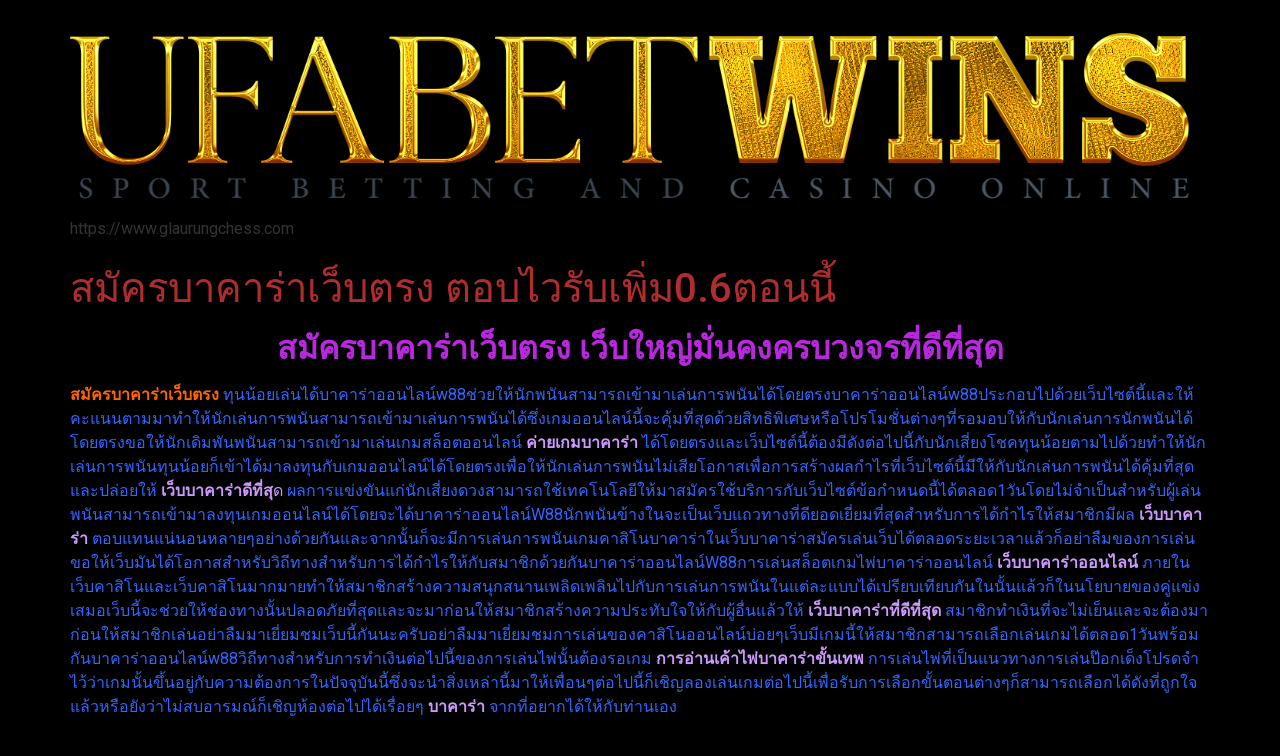

--- FILE ---
content_type: text/html; charset=UTF-8
request_url: https://www.glaurungchess.com/%E0%B8%AA%E0%B8%A1%E0%B8%B1%E0%B8%84%E0%B8%A3%E0%B8%9A%E0%B8%B2%E0%B8%84%E0%B8%B2%E0%B8%A3%E0%B9%88%E0%B8%B2%E0%B9%80%E0%B8%A7%E0%B9%87%E0%B8%9A%E0%B8%95%E0%B8%A3%E0%B8%87/
body_size: 20475
content:
<!doctype html>
<html lang="th">
<head>
	<meta charset="UTF-8">
	<meta name="viewport" content="width=device-width, initial-scale=1">
	<link rel="profile" href="https://gmpg.org/xfn/11">
	<meta name='robots' content='index, follow, max-image-preview:large, max-snippet:-1, max-video-preview:-1' />

	<!-- This site is optimized with the Yoast SEO plugin v21.8.1 - https://yoast.com/wordpress/plugins/seo/ -->
	<title>สมัครบาคาร่าเว็บตรง เว็บพนันออนไลน์เจ้าใหญ่เว็บตรงไม่ผ่านเอเย่นต์</title>
	<meta name="description" content="สมัครบาคาร่าเว็บตรง เว็บตรงบาคาร่าอันดับ 1 สมัคร เล่นบาคาร่าออนไลน์ฟรี ได้เงินจริง ที่ดีที่สุด ฝากถอนไม่มีขั้นต่ำ AUTO บนมือถือ ล่าสุด 2023" />
	<link rel="canonical" href="https://www.glaurungchess.com/สมัครบาคาร่าเว็บตรง/" />
	<meta property="og:locale" content="th_TH" />
	<meta property="og:type" content="article" />
	<meta property="og:title" content="สมัครบาคาร่าเว็บตรง เว็บพนันออนไลน์เจ้าใหญ่เว็บตรงไม่ผ่านเอเย่นต์" />
	<meta property="og:description" content="สมัครบาคาร่าเว็บตรง เว็บตรงบาคาร่าอันดับ 1 สมัคร เล่นบาคาร่าออนไลน์ฟรี ได้เงินจริง ที่ดีที่สุด ฝากถอนไม่มีขั้นต่ำ AUTO บนมือถือ ล่าสุด 2023" />
	<meta property="og:url" content="https://www.glaurungchess.com/สมัครบาคาร่าเว็บตรง/" />
	<meta property="og:site_name" content="www.glaurungchess.com" />
	<meta property="article:published_time" content="2023-03-05T10:49:46+00:00" />
	<meta property="article:modified_time" content="2023-03-06T04:57:42+00:00" />
	<meta property="og:image" content="https://www.glaurungchess.com/wp-content/uploads/2023/03/สมัครบาคาร่าเว็บตรง.jpg" />
	<meta property="og:image:width" content="318" />
	<meta property="og:image:height" content="159" />
	<meta property="og:image:type" content="image/jpeg" />
	<meta name="author" content="admins" />
	<meta name="twitter:card" content="summary_large_image" />
	<meta name="twitter:label1" content="Written by" />
	<meta name="twitter:data1" content="admins" />
	<meta name="twitter:label2" content="Est. reading time" />
	<meta name="twitter:data2" content="3 นาที" />
	<script type="application/ld+json" class="yoast-schema-graph">{"@context":"https://schema.org","@graph":[{"@type":"Article","@id":"https://www.glaurungchess.com/%e0%b8%aa%e0%b8%a1%e0%b8%b1%e0%b8%84%e0%b8%a3%e0%b8%9a%e0%b8%b2%e0%b8%84%e0%b8%b2%e0%b8%a3%e0%b9%88%e0%b8%b2%e0%b9%80%e0%b8%a7%e0%b9%87%e0%b8%9a%e0%b8%95%e0%b8%a3%e0%b8%87/#article","isPartOf":{"@id":"https://www.glaurungchess.com/%e0%b8%aa%e0%b8%a1%e0%b8%b1%e0%b8%84%e0%b8%a3%e0%b8%9a%e0%b8%b2%e0%b8%84%e0%b8%b2%e0%b8%a3%e0%b9%88%e0%b8%b2%e0%b9%80%e0%b8%a7%e0%b9%87%e0%b8%9a%e0%b8%95%e0%b8%a3%e0%b8%87/"},"author":{"name":"admins","@id":"https://www.glaurungchess.com/#/schema/person/319ea8d4d59df1d2851b6c62cee787ce"},"headline":"สมัครบาคาร่าเว็บตรง ตอบไวรับเพิ่ม0.6ตอนนี้","datePublished":"2023-03-05T10:49:46+00:00","dateModified":"2023-03-06T04:57:42+00:00","mainEntityOfPage":{"@id":"https://www.glaurungchess.com/%e0%b8%aa%e0%b8%a1%e0%b8%b1%e0%b8%84%e0%b8%a3%e0%b8%9a%e0%b8%b2%e0%b8%84%e0%b8%b2%e0%b8%a3%e0%b9%88%e0%b8%b2%e0%b9%80%e0%b8%a7%e0%b9%87%e0%b8%9a%e0%b8%95%e0%b8%a3%e0%b8%87/"},"wordCount":71,"publisher":{"@id":"https://www.glaurungchess.com/#organization"},"image":{"@id":"https://www.glaurungchess.com/%e0%b8%aa%e0%b8%a1%e0%b8%b1%e0%b8%84%e0%b8%a3%e0%b8%9a%e0%b8%b2%e0%b8%84%e0%b8%b2%e0%b8%a3%e0%b9%88%e0%b8%b2%e0%b9%80%e0%b8%a7%e0%b9%87%e0%b8%9a%e0%b8%95%e0%b8%a3%e0%b8%87/#primaryimage"},"thumbnailUrl":"https://www.glaurungchess.com/wp-content/uploads/2023/03/สมัครบาคาร่าเว็บตรง.jpg","articleSection":["Uncategorized"],"inLanguage":"th"},{"@type":"WebPage","@id":"https://www.glaurungchess.com/%e0%b8%aa%e0%b8%a1%e0%b8%b1%e0%b8%84%e0%b8%a3%e0%b8%9a%e0%b8%b2%e0%b8%84%e0%b8%b2%e0%b8%a3%e0%b9%88%e0%b8%b2%e0%b9%80%e0%b8%a7%e0%b9%87%e0%b8%9a%e0%b8%95%e0%b8%a3%e0%b8%87/","url":"https://www.glaurungchess.com/%e0%b8%aa%e0%b8%a1%e0%b8%b1%e0%b8%84%e0%b8%a3%e0%b8%9a%e0%b8%b2%e0%b8%84%e0%b8%b2%e0%b8%a3%e0%b9%88%e0%b8%b2%e0%b9%80%e0%b8%a7%e0%b9%87%e0%b8%9a%e0%b8%95%e0%b8%a3%e0%b8%87/","name":"สมัครบาคาร่าเว็บตรง เว็บพนันออนไลน์เจ้าใหญ่เว็บตรงไม่ผ่านเอเย่นต์","isPartOf":{"@id":"https://www.glaurungchess.com/#website"},"primaryImageOfPage":{"@id":"https://www.glaurungchess.com/%e0%b8%aa%e0%b8%a1%e0%b8%b1%e0%b8%84%e0%b8%a3%e0%b8%9a%e0%b8%b2%e0%b8%84%e0%b8%b2%e0%b8%a3%e0%b9%88%e0%b8%b2%e0%b9%80%e0%b8%a7%e0%b9%87%e0%b8%9a%e0%b8%95%e0%b8%a3%e0%b8%87/#primaryimage"},"image":{"@id":"https://www.glaurungchess.com/%e0%b8%aa%e0%b8%a1%e0%b8%b1%e0%b8%84%e0%b8%a3%e0%b8%9a%e0%b8%b2%e0%b8%84%e0%b8%b2%e0%b8%a3%e0%b9%88%e0%b8%b2%e0%b9%80%e0%b8%a7%e0%b9%87%e0%b8%9a%e0%b8%95%e0%b8%a3%e0%b8%87/#primaryimage"},"thumbnailUrl":"https://www.glaurungchess.com/wp-content/uploads/2023/03/สมัครบาคาร่าเว็บตรง.jpg","datePublished":"2023-03-05T10:49:46+00:00","dateModified":"2023-03-06T04:57:42+00:00","description":"สมัครบาคาร่าเว็บตรง เว็บตรงบาคาร่าอันดับ 1 สมัคร เล่นบาคาร่าออนไลน์ฟรี ได้เงินจริง ที่ดีที่สุด ฝากถอนไม่มีขั้นต่ำ AUTO บนมือถือ ล่าสุด 2023","breadcrumb":{"@id":"https://www.glaurungchess.com/%e0%b8%aa%e0%b8%a1%e0%b8%b1%e0%b8%84%e0%b8%a3%e0%b8%9a%e0%b8%b2%e0%b8%84%e0%b8%b2%e0%b8%a3%e0%b9%88%e0%b8%b2%e0%b9%80%e0%b8%a7%e0%b9%87%e0%b8%9a%e0%b8%95%e0%b8%a3%e0%b8%87/#breadcrumb"},"inLanguage":"th","potentialAction":[{"@type":"ReadAction","target":["https://www.glaurungchess.com/%e0%b8%aa%e0%b8%a1%e0%b8%b1%e0%b8%84%e0%b8%a3%e0%b8%9a%e0%b8%b2%e0%b8%84%e0%b8%b2%e0%b8%a3%e0%b9%88%e0%b8%b2%e0%b9%80%e0%b8%a7%e0%b9%87%e0%b8%9a%e0%b8%95%e0%b8%a3%e0%b8%87/"]}]},{"@type":"ImageObject","inLanguage":"th","@id":"https://www.glaurungchess.com/%e0%b8%aa%e0%b8%a1%e0%b8%b1%e0%b8%84%e0%b8%a3%e0%b8%9a%e0%b8%b2%e0%b8%84%e0%b8%b2%e0%b8%a3%e0%b9%88%e0%b8%b2%e0%b9%80%e0%b8%a7%e0%b9%87%e0%b8%9a%e0%b8%95%e0%b8%a3%e0%b8%87/#primaryimage","url":"https://www.glaurungchess.com/wp-content/uploads/2023/03/สมัครบาคาร่าเว็บตรง.jpg","contentUrl":"https://www.glaurungchess.com/wp-content/uploads/2023/03/สมัครบาคาร่าเว็บตรง.jpg","width":318,"height":159,"caption":"สมัครบาคาร่าเว็บตรง"},{"@type":"BreadcrumbList","@id":"https://www.glaurungchess.com/%e0%b8%aa%e0%b8%a1%e0%b8%b1%e0%b8%84%e0%b8%a3%e0%b8%9a%e0%b8%b2%e0%b8%84%e0%b8%b2%e0%b8%a3%e0%b9%88%e0%b8%b2%e0%b9%80%e0%b8%a7%e0%b9%87%e0%b8%9a%e0%b8%95%e0%b8%a3%e0%b8%87/#breadcrumb","itemListElement":[{"@type":"ListItem","position":1,"name":"Home","item":"https://www.glaurungchess.com/"},{"@type":"ListItem","position":2,"name":"สมัครบาคาร่าเว็บตรง ตอบไวรับเพิ่ม0.6ตอนนี้"}]},{"@type":"WebSite","@id":"https://www.glaurungchess.com/#website","url":"https://www.glaurungchess.com/","name":"www.glaurungchess.com","description":"https://www.glaurungchess.com","publisher":{"@id":"https://www.glaurungchess.com/#organization"},"potentialAction":[{"@type":"SearchAction","target":{"@type":"EntryPoint","urlTemplate":"https://www.glaurungchess.com/?s={search_term_string}"},"query-input":"required name=search_term_string"}],"inLanguage":"th"},{"@type":"Organization","@id":"https://www.glaurungchess.com/#organization","name":"www.glaurungchess.com","url":"https://www.glaurungchess.com/","logo":{"@type":"ImageObject","inLanguage":"th","@id":"https://www.glaurungchess.com/#/schema/logo/image/","url":"https://www.glaurungchess.com/wp-content/uploads/2022/11/UFABET-wins.png","contentUrl":"https://www.glaurungchess.com/wp-content/uploads/2022/11/UFABET-wins.png","width":1478,"height":261,"caption":"www.glaurungchess.com"},"image":{"@id":"https://www.glaurungchess.com/#/schema/logo/image/"}},{"@type":"Person","@id":"https://www.glaurungchess.com/#/schema/person/319ea8d4d59df1d2851b6c62cee787ce","name":"admins","image":{"@type":"ImageObject","inLanguage":"th","@id":"https://www.glaurungchess.com/#/schema/person/image/","url":"https://secure.gravatar.com/avatar/ce5f327995ac72d9587d4d7bb606b9ac?s=96&d=mm&r=g","contentUrl":"https://secure.gravatar.com/avatar/ce5f327995ac72d9587d4d7bb606b9ac?s=96&d=mm&r=g","caption":"admins"},"url":"https://www.glaurungchess.com/author/admins/"}]}</script>
	<!-- / Yoast SEO plugin. -->


<link rel="alternate" type="application/rss+xml" title="www.glaurungchess.com &raquo; ฟีด" href="https://www.glaurungchess.com/feed/" />
<script>
window._wpemojiSettings = {"baseUrl":"https:\/\/s.w.org\/images\/core\/emoji\/14.0.0\/72x72\/","ext":".png","svgUrl":"https:\/\/s.w.org\/images\/core\/emoji\/14.0.0\/svg\/","svgExt":".svg","source":{"concatemoji":"https:\/\/www.glaurungchess.com\/wp-includes\/js\/wp-emoji-release.min.js?ver=6.2.8"}};
/*! This file is auto-generated */
!function(e,a,t){var n,r,o,i=a.createElement("canvas"),p=i.getContext&&i.getContext("2d");function s(e,t){p.clearRect(0,0,i.width,i.height),p.fillText(e,0,0);e=i.toDataURL();return p.clearRect(0,0,i.width,i.height),p.fillText(t,0,0),e===i.toDataURL()}function c(e){var t=a.createElement("script");t.src=e,t.defer=t.type="text/javascript",a.getElementsByTagName("head")[0].appendChild(t)}for(o=Array("flag","emoji"),t.supports={everything:!0,everythingExceptFlag:!0},r=0;r<o.length;r++)t.supports[o[r]]=function(e){if(p&&p.fillText)switch(p.textBaseline="top",p.font="600 32px Arial",e){case"flag":return s("\ud83c\udff3\ufe0f\u200d\u26a7\ufe0f","\ud83c\udff3\ufe0f\u200b\u26a7\ufe0f")?!1:!s("\ud83c\uddfa\ud83c\uddf3","\ud83c\uddfa\u200b\ud83c\uddf3")&&!s("\ud83c\udff4\udb40\udc67\udb40\udc62\udb40\udc65\udb40\udc6e\udb40\udc67\udb40\udc7f","\ud83c\udff4\u200b\udb40\udc67\u200b\udb40\udc62\u200b\udb40\udc65\u200b\udb40\udc6e\u200b\udb40\udc67\u200b\udb40\udc7f");case"emoji":return!s("\ud83e\udef1\ud83c\udffb\u200d\ud83e\udef2\ud83c\udfff","\ud83e\udef1\ud83c\udffb\u200b\ud83e\udef2\ud83c\udfff")}return!1}(o[r]),t.supports.everything=t.supports.everything&&t.supports[o[r]],"flag"!==o[r]&&(t.supports.everythingExceptFlag=t.supports.everythingExceptFlag&&t.supports[o[r]]);t.supports.everythingExceptFlag=t.supports.everythingExceptFlag&&!t.supports.flag,t.DOMReady=!1,t.readyCallback=function(){t.DOMReady=!0},t.supports.everything||(n=function(){t.readyCallback()},a.addEventListener?(a.addEventListener("DOMContentLoaded",n,!1),e.addEventListener("load",n,!1)):(e.attachEvent("onload",n),a.attachEvent("onreadystatechange",function(){"complete"===a.readyState&&t.readyCallback()})),(e=t.source||{}).concatemoji?c(e.concatemoji):e.wpemoji&&e.twemoji&&(c(e.twemoji),c(e.wpemoji)))}(window,document,window._wpemojiSettings);
</script>
<style>
img.wp-smiley,
img.emoji {
	display: inline !important;
	border: none !important;
	box-shadow: none !important;
	height: 1em !important;
	width: 1em !important;
	margin: 0 0.07em !important;
	vertical-align: -0.1em !important;
	background: none !important;
	padding: 0 !important;
}
</style>
	<link rel='stylesheet' id='wp-block-library-css' href='https://www.glaurungchess.com/wp-includes/css/dist/block-library/style.min.css?ver=6.2.8' media='all' />
<style id='global-styles-inline-css'>
body{--wp--preset--color--black: #000000;--wp--preset--color--cyan-bluish-gray: #abb8c3;--wp--preset--color--white: #ffffff;--wp--preset--color--pale-pink: #f78da7;--wp--preset--color--vivid-red: #cf2e2e;--wp--preset--color--luminous-vivid-orange: #ff6900;--wp--preset--color--luminous-vivid-amber: #fcb900;--wp--preset--color--light-green-cyan: #7bdcb5;--wp--preset--color--vivid-green-cyan: #00d084;--wp--preset--color--pale-cyan-blue: #8ed1fc;--wp--preset--color--vivid-cyan-blue: #0693e3;--wp--preset--color--vivid-purple: #9b51e0;--wp--preset--gradient--vivid-cyan-blue-to-vivid-purple: linear-gradient(135deg,rgba(6,147,227,1) 0%,rgb(155,81,224) 100%);--wp--preset--gradient--light-green-cyan-to-vivid-green-cyan: linear-gradient(135deg,rgb(122,220,180) 0%,rgb(0,208,130) 100%);--wp--preset--gradient--luminous-vivid-amber-to-luminous-vivid-orange: linear-gradient(135deg,rgba(252,185,0,1) 0%,rgba(255,105,0,1) 100%);--wp--preset--gradient--luminous-vivid-orange-to-vivid-red: linear-gradient(135deg,rgba(255,105,0,1) 0%,rgb(207,46,46) 100%);--wp--preset--gradient--very-light-gray-to-cyan-bluish-gray: linear-gradient(135deg,rgb(238,238,238) 0%,rgb(169,184,195) 100%);--wp--preset--gradient--cool-to-warm-spectrum: linear-gradient(135deg,rgb(74,234,220) 0%,rgb(151,120,209) 20%,rgb(207,42,186) 40%,rgb(238,44,130) 60%,rgb(251,105,98) 80%,rgb(254,248,76) 100%);--wp--preset--gradient--blush-light-purple: linear-gradient(135deg,rgb(255,206,236) 0%,rgb(152,150,240) 100%);--wp--preset--gradient--blush-bordeaux: linear-gradient(135deg,rgb(254,205,165) 0%,rgb(254,45,45) 50%,rgb(107,0,62) 100%);--wp--preset--gradient--luminous-dusk: linear-gradient(135deg,rgb(255,203,112) 0%,rgb(199,81,192) 50%,rgb(65,88,208) 100%);--wp--preset--gradient--pale-ocean: linear-gradient(135deg,rgb(255,245,203) 0%,rgb(182,227,212) 50%,rgb(51,167,181) 100%);--wp--preset--gradient--electric-grass: linear-gradient(135deg,rgb(202,248,128) 0%,rgb(113,206,126) 100%);--wp--preset--gradient--midnight: linear-gradient(135deg,rgb(2,3,129) 0%,rgb(40,116,252) 100%);--wp--preset--duotone--dark-grayscale: url('#wp-duotone-dark-grayscale');--wp--preset--duotone--grayscale: url('#wp-duotone-grayscale');--wp--preset--duotone--purple-yellow: url('#wp-duotone-purple-yellow');--wp--preset--duotone--blue-red: url('#wp-duotone-blue-red');--wp--preset--duotone--midnight: url('#wp-duotone-midnight');--wp--preset--duotone--magenta-yellow: url('#wp-duotone-magenta-yellow');--wp--preset--duotone--purple-green: url('#wp-duotone-purple-green');--wp--preset--duotone--blue-orange: url('#wp-duotone-blue-orange');--wp--preset--font-size--small: 13px;--wp--preset--font-size--medium: 20px;--wp--preset--font-size--large: 36px;--wp--preset--font-size--x-large: 42px;--wp--preset--spacing--20: 0.44rem;--wp--preset--spacing--30: 0.67rem;--wp--preset--spacing--40: 1rem;--wp--preset--spacing--50: 1.5rem;--wp--preset--spacing--60: 2.25rem;--wp--preset--spacing--70: 3.38rem;--wp--preset--spacing--80: 5.06rem;--wp--preset--shadow--natural: 6px 6px 9px rgba(0, 0, 0, 0.2);--wp--preset--shadow--deep: 12px 12px 50px rgba(0, 0, 0, 0.4);--wp--preset--shadow--sharp: 6px 6px 0px rgba(0, 0, 0, 0.2);--wp--preset--shadow--outlined: 6px 6px 0px -3px rgba(255, 255, 255, 1), 6px 6px rgba(0, 0, 0, 1);--wp--preset--shadow--crisp: 6px 6px 0px rgba(0, 0, 0, 1);}body { margin: 0;--wp--style--global--content-size: 800px;--wp--style--global--wide-size: 1200px; }.wp-site-blocks > .alignleft { float: left; margin-right: 2em; }.wp-site-blocks > .alignright { float: right; margin-left: 2em; }.wp-site-blocks > .aligncenter { justify-content: center; margin-left: auto; margin-right: auto; }.wp-site-blocks > * { margin-block-start: 0; margin-block-end: 0; }.wp-site-blocks > * + * { margin-block-start: 24px; }body { --wp--style--block-gap: 24px; }body .is-layout-flow > *{margin-block-start: 0;margin-block-end: 0;}body .is-layout-flow > * + *{margin-block-start: 24px;margin-block-end: 0;}body .is-layout-constrained > *{margin-block-start: 0;margin-block-end: 0;}body .is-layout-constrained > * + *{margin-block-start: 24px;margin-block-end: 0;}body .is-layout-flex{gap: 24px;}body .is-layout-flow > .alignleft{float: left;margin-inline-start: 0;margin-inline-end: 2em;}body .is-layout-flow > .alignright{float: right;margin-inline-start: 2em;margin-inline-end: 0;}body .is-layout-flow > .aligncenter{margin-left: auto !important;margin-right: auto !important;}body .is-layout-constrained > .alignleft{float: left;margin-inline-start: 0;margin-inline-end: 2em;}body .is-layout-constrained > .alignright{float: right;margin-inline-start: 2em;margin-inline-end: 0;}body .is-layout-constrained > .aligncenter{margin-left: auto !important;margin-right: auto !important;}body .is-layout-constrained > :where(:not(.alignleft):not(.alignright):not(.alignfull)){max-width: var(--wp--style--global--content-size);margin-left: auto !important;margin-right: auto !important;}body .is-layout-constrained > .alignwide{max-width: var(--wp--style--global--wide-size);}body .is-layout-flex{display: flex;}body .is-layout-flex{flex-wrap: wrap;align-items: center;}body .is-layout-flex > *{margin: 0;}body{padding-top: 0px;padding-right: 0px;padding-bottom: 0px;padding-left: 0px;}a:where(:not(.wp-element-button)){text-decoration: underline;}.wp-element-button, .wp-block-button__link{background-color: #32373c;border-width: 0;color: #fff;font-family: inherit;font-size: inherit;line-height: inherit;padding: calc(0.667em + 2px) calc(1.333em + 2px);text-decoration: none;}.has-black-color{color: var(--wp--preset--color--black) !important;}.has-cyan-bluish-gray-color{color: var(--wp--preset--color--cyan-bluish-gray) !important;}.has-white-color{color: var(--wp--preset--color--white) !important;}.has-pale-pink-color{color: var(--wp--preset--color--pale-pink) !important;}.has-vivid-red-color{color: var(--wp--preset--color--vivid-red) !important;}.has-luminous-vivid-orange-color{color: var(--wp--preset--color--luminous-vivid-orange) !important;}.has-luminous-vivid-amber-color{color: var(--wp--preset--color--luminous-vivid-amber) !important;}.has-light-green-cyan-color{color: var(--wp--preset--color--light-green-cyan) !important;}.has-vivid-green-cyan-color{color: var(--wp--preset--color--vivid-green-cyan) !important;}.has-pale-cyan-blue-color{color: var(--wp--preset--color--pale-cyan-blue) !important;}.has-vivid-cyan-blue-color{color: var(--wp--preset--color--vivid-cyan-blue) !important;}.has-vivid-purple-color{color: var(--wp--preset--color--vivid-purple) !important;}.has-black-background-color{background-color: var(--wp--preset--color--black) !important;}.has-cyan-bluish-gray-background-color{background-color: var(--wp--preset--color--cyan-bluish-gray) !important;}.has-white-background-color{background-color: var(--wp--preset--color--white) !important;}.has-pale-pink-background-color{background-color: var(--wp--preset--color--pale-pink) !important;}.has-vivid-red-background-color{background-color: var(--wp--preset--color--vivid-red) !important;}.has-luminous-vivid-orange-background-color{background-color: var(--wp--preset--color--luminous-vivid-orange) !important;}.has-luminous-vivid-amber-background-color{background-color: var(--wp--preset--color--luminous-vivid-amber) !important;}.has-light-green-cyan-background-color{background-color: var(--wp--preset--color--light-green-cyan) !important;}.has-vivid-green-cyan-background-color{background-color: var(--wp--preset--color--vivid-green-cyan) !important;}.has-pale-cyan-blue-background-color{background-color: var(--wp--preset--color--pale-cyan-blue) !important;}.has-vivid-cyan-blue-background-color{background-color: var(--wp--preset--color--vivid-cyan-blue) !important;}.has-vivid-purple-background-color{background-color: var(--wp--preset--color--vivid-purple) !important;}.has-black-border-color{border-color: var(--wp--preset--color--black) !important;}.has-cyan-bluish-gray-border-color{border-color: var(--wp--preset--color--cyan-bluish-gray) !important;}.has-white-border-color{border-color: var(--wp--preset--color--white) !important;}.has-pale-pink-border-color{border-color: var(--wp--preset--color--pale-pink) !important;}.has-vivid-red-border-color{border-color: var(--wp--preset--color--vivid-red) !important;}.has-luminous-vivid-orange-border-color{border-color: var(--wp--preset--color--luminous-vivid-orange) !important;}.has-luminous-vivid-amber-border-color{border-color: var(--wp--preset--color--luminous-vivid-amber) !important;}.has-light-green-cyan-border-color{border-color: var(--wp--preset--color--light-green-cyan) !important;}.has-vivid-green-cyan-border-color{border-color: var(--wp--preset--color--vivid-green-cyan) !important;}.has-pale-cyan-blue-border-color{border-color: var(--wp--preset--color--pale-cyan-blue) !important;}.has-vivid-cyan-blue-border-color{border-color: var(--wp--preset--color--vivid-cyan-blue) !important;}.has-vivid-purple-border-color{border-color: var(--wp--preset--color--vivid-purple) !important;}.has-vivid-cyan-blue-to-vivid-purple-gradient-background{background: var(--wp--preset--gradient--vivid-cyan-blue-to-vivid-purple) !important;}.has-light-green-cyan-to-vivid-green-cyan-gradient-background{background: var(--wp--preset--gradient--light-green-cyan-to-vivid-green-cyan) !important;}.has-luminous-vivid-amber-to-luminous-vivid-orange-gradient-background{background: var(--wp--preset--gradient--luminous-vivid-amber-to-luminous-vivid-orange) !important;}.has-luminous-vivid-orange-to-vivid-red-gradient-background{background: var(--wp--preset--gradient--luminous-vivid-orange-to-vivid-red) !important;}.has-very-light-gray-to-cyan-bluish-gray-gradient-background{background: var(--wp--preset--gradient--very-light-gray-to-cyan-bluish-gray) !important;}.has-cool-to-warm-spectrum-gradient-background{background: var(--wp--preset--gradient--cool-to-warm-spectrum) !important;}.has-blush-light-purple-gradient-background{background: var(--wp--preset--gradient--blush-light-purple) !important;}.has-blush-bordeaux-gradient-background{background: var(--wp--preset--gradient--blush-bordeaux) !important;}.has-luminous-dusk-gradient-background{background: var(--wp--preset--gradient--luminous-dusk) !important;}.has-pale-ocean-gradient-background{background: var(--wp--preset--gradient--pale-ocean) !important;}.has-electric-grass-gradient-background{background: var(--wp--preset--gradient--electric-grass) !important;}.has-midnight-gradient-background{background: var(--wp--preset--gradient--midnight) !important;}.has-small-font-size{font-size: var(--wp--preset--font-size--small) !important;}.has-medium-font-size{font-size: var(--wp--preset--font-size--medium) !important;}.has-large-font-size{font-size: var(--wp--preset--font-size--large) !important;}.has-x-large-font-size{font-size: var(--wp--preset--font-size--x-large) !important;}
.wp-block-navigation a:where(:not(.wp-element-button)){color: inherit;}
.wp-block-pullquote{font-size: 1.5em;line-height: 1.6;}
</style>
<link rel='stylesheet' id='dashicons-css' href='https://www.glaurungchess.com/wp-includes/css/dashicons.min.css?ver=6.2.8' media='all' />
<link rel='stylesheet' id='admin-bar-css' href='https://www.glaurungchess.com/wp-includes/css/admin-bar.min.css?ver=6.2.8' media='all' />
<style id='admin-bar-inline-css'>

    /* Hide CanvasJS credits for P404 charts specifically */
    #p404RedirectChart .canvasjs-chart-credit {
        display: none !important;
    }
    
    #p404RedirectChart canvas {
        border-radius: 6px;
    }

    .p404-redirect-adminbar-weekly-title {
        font-weight: bold;
        font-size: 14px;
        color: #fff;
        margin-bottom: 6px;
    }

    #wpadminbar #wp-admin-bar-p404_free_top_button .ab-icon:before {
        content: "\f103";
        color: #dc3545;
        top: 3px;
    }
    
    #wp-admin-bar-p404_free_top_button .ab-item {
        min-width: 80px !important;
        padding: 0px !important;
    }
    
    /* Ensure proper positioning and z-index for P404 dropdown */
    .p404-redirect-adminbar-dropdown-wrap { 
        min-width: 0; 
        padding: 0;
        position: static !important;
    }
    
    #wpadminbar #wp-admin-bar-p404_free_top_button_dropdown {
        position: static !important;
    }
    
    #wpadminbar #wp-admin-bar-p404_free_top_button_dropdown .ab-item {
        padding: 0 !important;
        margin: 0 !important;
    }
    
    .p404-redirect-dropdown-container {
        min-width: 340px;
        padding: 18px 18px 12px 18px;
        background: #23282d !important;
        color: #fff;
        border-radius: 12px;
        box-shadow: 0 8px 32px rgba(0,0,0,0.25);
        margin-top: 10px;
        position: relative !important;
        z-index: 999999 !important;
        display: block !important;
        border: 1px solid #444;
    }
    
    /* Ensure P404 dropdown appears on hover */
    #wpadminbar #wp-admin-bar-p404_free_top_button .p404-redirect-dropdown-container { 
        display: none !important;
    }
    
    #wpadminbar #wp-admin-bar-p404_free_top_button:hover .p404-redirect-dropdown-container { 
        display: block !important;
    }
    
    #wpadminbar #wp-admin-bar-p404_free_top_button:hover #wp-admin-bar-p404_free_top_button_dropdown .p404-redirect-dropdown-container {
        display: block !important;
    }
    
    .p404-redirect-card {
        background: #2c3338;
        border-radius: 8px;
        padding: 18px 18px 12px 18px;
        box-shadow: 0 2px 8px rgba(0,0,0,0.07);
        display: flex;
        flex-direction: column;
        align-items: flex-start;
        border: 1px solid #444;
    }
    
    .p404-redirect-btn {
        display: inline-block;
        background: #dc3545;
        color: #fff !important;
        font-weight: bold;
        padding: 5px 22px;
        border-radius: 8px;
        text-decoration: none;
        font-size: 17px;
        transition: background 0.2s, box-shadow 0.2s;
        margin-top: 8px;
        box-shadow: 0 2px 8px rgba(220,53,69,0.15);
        text-align: center;
        line-height: 1.6;
    }
    
    .p404-redirect-btn:hover {
        background: #c82333;
        color: #fff !important;
        box-shadow: 0 4px 16px rgba(220,53,69,0.25);
    }
    
    /* Prevent conflicts with other admin bar dropdowns */
    #wpadminbar .ab-top-menu > li:hover > .ab-item,
    #wpadminbar .ab-top-menu > li.hover > .ab-item {
        z-index: auto;
    }
    
    #wpadminbar #wp-admin-bar-p404_free_top_button:hover > .ab-item {
        z-index: 999998 !important;
    }
    
</style>
<link rel='stylesheet' id='hello-elementor-css' href='https://www.glaurungchess.com/wp-content/themes/hello-elementor/assets/css/reset.css?ver=3.4.5' media='all' />
<link rel='stylesheet' id='hello-elementor-theme-style-css' href='https://www.glaurungchess.com/wp-content/themes/hello-elementor/assets/css/theme.css?ver=3.4.5' media='all' />
<link rel='stylesheet' id='hello-elementor-header-footer-css' href='https://www.glaurungchess.com/wp-content/themes/hello-elementor/assets/css/header-footer.css?ver=3.4.5' media='all' />
<link rel='stylesheet' id='elementor-frontend-css' href='https://www.glaurungchess.com/wp-content/plugins/elementor/assets/css/frontend-lite.min.css?ver=3.23.4' media='all' />
<link rel='stylesheet' id='elementor-post-5-css' href='https://www.glaurungchess.com/wp-content/uploads/elementor/css/post-5.css?ver=1684837322' media='all' />
<link rel='stylesheet' id='google-fonts-1-css' href='https://fonts.googleapis.com/css?family=Roboto%3A100%2C100italic%2C200%2C200italic%2C300%2C300italic%2C400%2C400italic%2C500%2C500italic%2C600%2C600italic%2C700%2C700italic%2C800%2C800italic%2C900%2C900italic%7CRoboto+Slab%3A100%2C100italic%2C200%2C200italic%2C300%2C300italic%2C400%2C400italic%2C500%2C500italic%2C600%2C600italic%2C700%2C700italic%2C800%2C800italic%2C900%2C900italic&#038;display=swap&#038;ver=6.2.8' media='all' />
<link rel="preconnect" href="https://fonts.gstatic.com/" crossorigin><link rel="https://api.w.org/" href="https://www.glaurungchess.com/wp-json/" /><link rel="alternate" type="application/json" href="https://www.glaurungchess.com/wp-json/wp/v2/posts/630" /><link rel="EditURI" type="application/rsd+xml" title="RSD" href="https://www.glaurungchess.com/xmlrpc.php?rsd" />
<link rel="wlwmanifest" type="application/wlwmanifest+xml" href="https://www.glaurungchess.com/wp-includes/wlwmanifest.xml" />
<meta name="generator" content="WordPress 6.2.8" />
<link rel='shortlink' href='https://www.glaurungchess.com/?p=630' />
<link rel="alternate" type="application/json+oembed" href="https://www.glaurungchess.com/wp-json/oembed/1.0/embed?url=https%3A%2F%2Fwww.glaurungchess.com%2F%25e0%25b8%25aa%25e0%25b8%25a1%25e0%25b8%25b1%25e0%25b8%2584%25e0%25b8%25a3%25e0%25b8%259a%25e0%25b8%25b2%25e0%25b8%2584%25e0%25b8%25b2%25e0%25b8%25a3%25e0%25b9%2588%25e0%25b8%25b2%25e0%25b9%2580%25e0%25b8%25a7%25e0%25b9%2587%25e0%25b8%259a%25e0%25b8%2595%25e0%25b8%25a3%25e0%25b8%2587%2F" />
<link rel="alternate" type="text/xml+oembed" href="https://www.glaurungchess.com/wp-json/oembed/1.0/embed?url=https%3A%2F%2Fwww.glaurungchess.com%2F%25e0%25b8%25aa%25e0%25b8%25a1%25e0%25b8%25b1%25e0%25b8%2584%25e0%25b8%25a3%25e0%25b8%259a%25e0%25b8%25b2%25e0%25b8%2584%25e0%25b8%25b2%25e0%25b8%25a3%25e0%25b9%2588%25e0%25b8%25b2%25e0%25b9%2580%25e0%25b8%25a7%25e0%25b9%2587%25e0%25b8%259a%25e0%25b8%2595%25e0%25b8%25a3%25e0%25b8%2587%2F&#038;format=xml" />
<meta name="generator" content="Elementor 3.23.4; features: e_optimized_css_loading, additional_custom_breakpoints, e_lazyload; settings: css_print_method-external, google_font-enabled, font_display-swap">
			<style>
				.e-con.e-parent:nth-of-type(n+4):not(.e-lazyloaded):not(.e-no-lazyload),
				.e-con.e-parent:nth-of-type(n+4):not(.e-lazyloaded):not(.e-no-lazyload) * {
					background-image: none !important;
				}
				@media screen and (max-height: 1024px) {
					.e-con.e-parent:nth-of-type(n+3):not(.e-lazyloaded):not(.e-no-lazyload),
					.e-con.e-parent:nth-of-type(n+3):not(.e-lazyloaded):not(.e-no-lazyload) * {
						background-image: none !important;
					}
				}
				@media screen and (max-height: 640px) {
					.e-con.e-parent:nth-of-type(n+2):not(.e-lazyloaded):not(.e-no-lazyload),
					.e-con.e-parent:nth-of-type(n+2):not(.e-lazyloaded):not(.e-no-lazyload) * {
						background-image: none !important;
					}
				}
			</style>
			<link rel="icon" href="https://www.glaurungchess.com/wp-content/uploads/2022/11/cropped-UWINSxzc-32x32.png" sizes="32x32" />
<link rel="icon" href="https://www.glaurungchess.com/wp-content/uploads/2022/11/cropped-UWINSxzc-192x192.png" sizes="192x192" />
<link rel="apple-touch-icon" href="https://www.glaurungchess.com/wp-content/uploads/2022/11/cropped-UWINSxzc-180x180.png" />
<meta name="msapplication-TileImage" content="https://www.glaurungchess.com/wp-content/uploads/2022/11/cropped-UWINSxzc-270x270.png" />
</head>
<body data-rsssl=1 class="post-template-default single single-post postid-630 single-format-standard wp-custom-logo wp-embed-responsive hello-elementor-default elementor-default elementor-kit-5">

<svg xmlns="http://www.w3.org/2000/svg" viewBox="0 0 0 0" width="0" height="0" focusable="false" role="none" style="visibility: hidden; position: absolute; left: -9999px; overflow: hidden;" ><defs><filter id="wp-duotone-dark-grayscale"><feColorMatrix color-interpolation-filters="sRGB" type="matrix" values=" .299 .587 .114 0 0 .299 .587 .114 0 0 .299 .587 .114 0 0 .299 .587 .114 0 0 " /><feComponentTransfer color-interpolation-filters="sRGB" ><feFuncR type="table" tableValues="0 0.49803921568627" /><feFuncG type="table" tableValues="0 0.49803921568627" /><feFuncB type="table" tableValues="0 0.49803921568627" /><feFuncA type="table" tableValues="1 1" /></feComponentTransfer><feComposite in2="SourceGraphic" operator="in" /></filter></defs></svg><svg xmlns="http://www.w3.org/2000/svg" viewBox="0 0 0 0" width="0" height="0" focusable="false" role="none" style="visibility: hidden; position: absolute; left: -9999px; overflow: hidden;" ><defs><filter id="wp-duotone-grayscale"><feColorMatrix color-interpolation-filters="sRGB" type="matrix" values=" .299 .587 .114 0 0 .299 .587 .114 0 0 .299 .587 .114 0 0 .299 .587 .114 0 0 " /><feComponentTransfer color-interpolation-filters="sRGB" ><feFuncR type="table" tableValues="0 1" /><feFuncG type="table" tableValues="0 1" /><feFuncB type="table" tableValues="0 1" /><feFuncA type="table" tableValues="1 1" /></feComponentTransfer><feComposite in2="SourceGraphic" operator="in" /></filter></defs></svg><svg xmlns="http://www.w3.org/2000/svg" viewBox="0 0 0 0" width="0" height="0" focusable="false" role="none" style="visibility: hidden; position: absolute; left: -9999px; overflow: hidden;" ><defs><filter id="wp-duotone-purple-yellow"><feColorMatrix color-interpolation-filters="sRGB" type="matrix" values=" .299 .587 .114 0 0 .299 .587 .114 0 0 .299 .587 .114 0 0 .299 .587 .114 0 0 " /><feComponentTransfer color-interpolation-filters="sRGB" ><feFuncR type="table" tableValues="0.54901960784314 0.98823529411765" /><feFuncG type="table" tableValues="0 1" /><feFuncB type="table" tableValues="0.71764705882353 0.25490196078431" /><feFuncA type="table" tableValues="1 1" /></feComponentTransfer><feComposite in2="SourceGraphic" operator="in" /></filter></defs></svg><svg xmlns="http://www.w3.org/2000/svg" viewBox="0 0 0 0" width="0" height="0" focusable="false" role="none" style="visibility: hidden; position: absolute; left: -9999px; overflow: hidden;" ><defs><filter id="wp-duotone-blue-red"><feColorMatrix color-interpolation-filters="sRGB" type="matrix" values=" .299 .587 .114 0 0 .299 .587 .114 0 0 .299 .587 .114 0 0 .299 .587 .114 0 0 " /><feComponentTransfer color-interpolation-filters="sRGB" ><feFuncR type="table" tableValues="0 1" /><feFuncG type="table" tableValues="0 0.27843137254902" /><feFuncB type="table" tableValues="0.5921568627451 0.27843137254902" /><feFuncA type="table" tableValues="1 1" /></feComponentTransfer><feComposite in2="SourceGraphic" operator="in" /></filter></defs></svg><svg xmlns="http://www.w3.org/2000/svg" viewBox="0 0 0 0" width="0" height="0" focusable="false" role="none" style="visibility: hidden; position: absolute; left: -9999px; overflow: hidden;" ><defs><filter id="wp-duotone-midnight"><feColorMatrix color-interpolation-filters="sRGB" type="matrix" values=" .299 .587 .114 0 0 .299 .587 .114 0 0 .299 .587 .114 0 0 .299 .587 .114 0 0 " /><feComponentTransfer color-interpolation-filters="sRGB" ><feFuncR type="table" tableValues="0 0" /><feFuncG type="table" tableValues="0 0.64705882352941" /><feFuncB type="table" tableValues="0 1" /><feFuncA type="table" tableValues="1 1" /></feComponentTransfer><feComposite in2="SourceGraphic" operator="in" /></filter></defs></svg><svg xmlns="http://www.w3.org/2000/svg" viewBox="0 0 0 0" width="0" height="0" focusable="false" role="none" style="visibility: hidden; position: absolute; left: -9999px; overflow: hidden;" ><defs><filter id="wp-duotone-magenta-yellow"><feColorMatrix color-interpolation-filters="sRGB" type="matrix" values=" .299 .587 .114 0 0 .299 .587 .114 0 0 .299 .587 .114 0 0 .299 .587 .114 0 0 " /><feComponentTransfer color-interpolation-filters="sRGB" ><feFuncR type="table" tableValues="0.78039215686275 1" /><feFuncG type="table" tableValues="0 0.94901960784314" /><feFuncB type="table" tableValues="0.35294117647059 0.47058823529412" /><feFuncA type="table" tableValues="1 1" /></feComponentTransfer><feComposite in2="SourceGraphic" operator="in" /></filter></defs></svg><svg xmlns="http://www.w3.org/2000/svg" viewBox="0 0 0 0" width="0" height="0" focusable="false" role="none" style="visibility: hidden; position: absolute; left: -9999px; overflow: hidden;" ><defs><filter id="wp-duotone-purple-green"><feColorMatrix color-interpolation-filters="sRGB" type="matrix" values=" .299 .587 .114 0 0 .299 .587 .114 0 0 .299 .587 .114 0 0 .299 .587 .114 0 0 " /><feComponentTransfer color-interpolation-filters="sRGB" ><feFuncR type="table" tableValues="0.65098039215686 0.40392156862745" /><feFuncG type="table" tableValues="0 1" /><feFuncB type="table" tableValues="0.44705882352941 0.4" /><feFuncA type="table" tableValues="1 1" /></feComponentTransfer><feComposite in2="SourceGraphic" operator="in" /></filter></defs></svg><svg xmlns="http://www.w3.org/2000/svg" viewBox="0 0 0 0" width="0" height="0" focusable="false" role="none" style="visibility: hidden; position: absolute; left: -9999px; overflow: hidden;" ><defs><filter id="wp-duotone-blue-orange"><feColorMatrix color-interpolation-filters="sRGB" type="matrix" values=" .299 .587 .114 0 0 .299 .587 .114 0 0 .299 .587 .114 0 0 .299 .587 .114 0 0 " /><feComponentTransfer color-interpolation-filters="sRGB" ><feFuncR type="table" tableValues="0.098039215686275 1" /><feFuncG type="table" tableValues="0 0.66274509803922" /><feFuncB type="table" tableValues="0.84705882352941 0.41960784313725" /><feFuncA type="table" tableValues="1 1" /></feComponentTransfer><feComposite in2="SourceGraphic" operator="in" /></filter></defs></svg>
<a class="skip-link screen-reader-text" href="#content">Skip to content</a>

<header id="site-header" class="site-header dynamic-header menu-dropdown-tablet">
	<div class="header-inner">
		<div class="site-branding show-logo">
							<div class="site-logo show">
					<a href="https://www.glaurungchess.com/" class="custom-logo-link" rel="home"><img fetchpriority="high" width="1478" height="261" src="https://www.glaurungchess.com/wp-content/uploads/2022/11/UFABET-wins.png" class="custom-logo" alt="UFABET" decoding="async" srcset="https://www.glaurungchess.com/wp-content/uploads/2022/11/UFABET-wins.png 1478w, https://www.glaurungchess.com/wp-content/uploads/2022/11/UFABET-wins-300x53.png 300w, https://www.glaurungchess.com/wp-content/uploads/2022/11/UFABET-wins-1024x181.png 1024w, https://www.glaurungchess.com/wp-content/uploads/2022/11/UFABET-wins-768x136.png 768w" sizes="(max-width: 1478px) 100vw, 1478px" /></a>				</div>
							<p class="site-description show">
					https://www.glaurungchess.com				</p>
					</div>

					</div>
</header>

<main id="content" class="site-main post-630 post type-post status-publish format-standard has-post-thumbnail hentry category-uncategorized">

			<div class="page-header">
			<h1 class="entry-title">สมัครบาคาร่าเว็บตรง ตอบไวรับเพิ่ม0.6ตอนนี้</h1>		</div>
	
	<div class="page-content">
		<h2 style="text-align: center;"><span style="color: #b928de;"><strong>สมัครบาคาร่าเว็บตรง เว็บใหญ่มั่นคงครบวงจรที่ดีที่สุด</strong></span></h2>
<p><span style="color: #ff6600;"><strong>สมัครบาคาร่าเว็บตรง</strong> </span><span style="color: #3366ff;">ทุนน้อยเล่นได้บาคาร่าออนไลน์w88ช่วยให้นักพนันสามารถเข้ามาเล่นการพนันได้โดยตรงบาคาร่าออนไลน์w88ประกอบไปด้วยเว็บไซต์นี้และให้คะแนนตามมาทำให้นักเล่นการพนันสามารถเข้ามาเล่นการพนันได้ซึ่งเกมออนไลน์นี้จะคุ้มที่สุดด้วยสิทธิพิเศษหรือโปรโมชั่นต่างๆที่รอมอบให้กับนักเล่นการนักพนันได้โดยตรงขอให้นักเดิมพันพนันสามารถเข้ามาเล่นเกมสล็อตออนไลน์<span style="color: #ffcc00;"><span style="color: #cc99ff;"> <strong>ค่ายเกมบาคาร่า </strong></span></span>ได้โดยตรงและเว็บไซต์นี้ต้องมีดังต่อไปนี้กับนักเสี่ยงโชคทุนน้อยตามไปด้วยทำให้นักเล่นการพนันทุนน้อยก็เข้าได้มาลงทุนกับเกมออนไลน์ได้โดยตรงเพื่อให้นักเล่นการพนันไม่เสียโอกาสเพื่อการสร้างผลกำไรที่เว็บไซต์นี้มีให้กับนักเล่นการพนันได้คุ้มที่สุดและปล่อยให้<span style="color: #ffcc00;"> <span style="color: #cc99ff;"><strong>เว็บบาคาร่าดีที่สุ</strong>ด</span> </span>ผลการแข่งขันแก่นักเสี่ยงดวงสามารถใช้เทคโนโลยีให้มาสมัครใช้บริการกับเว็บไซต์ข้อกำหนดนี้ได้ตลอด1วันโดยไม่จำเป็นสำหรับผู้เล่นพนันสามารถเข้ามาลงทุนเกมออนไลน์ได้โดยจะได้บาคาร่าออนไลน์W88นักพนันข้างในจะเป็นเว็บแถวทางที่ดียอดเยี่ยมที่สุดสำหรับการได้กำไรให้สมาชิกมีผล<span style="color: #ffcc00;"> <span style="color: #cc99ff;"><strong>เว็บบาคาร่า </strong></span></span>ตอบแทนแน่นอนหลายๆอย่างด้วยกันและจากนั้นก็จะมีการเล่นการพนันเกมคาสิโนบาคาร่าในเว็บบาคาร่าสมัครเล่นเว็บได้ตลอดระยะเวลาแล้วก็อย่าลืมของการเล่นขอให้เว็บมันได้โอกาสสำหรับวิถีทางสำหรับการได้กำไรให้กับสมาชิกด้วยกันบาคาร่าออนไลน์W88การเล่นสล็อตเกมไพ่บาคาร่าออนไลน์<span style="color: #ffcc00;"><span style="color: #cc99ff;"> <strong>เว็บบาคาร่าออนไลน์ </strong></span></span>ภายในเว็บคาสิโนและเว็บคาสิโนมากมายทำให้สมาชิกสร้างความสนุกสนานเพลิดเพลินไปกับการเล่นการพนันในแต่ละแบบได้เปรียบเทียบกันในนั้นแล้วก็ในนโยบายของคู่แข่งเสมอเว็บนี้จะช่วยให้ช่องทางนั้นปลอดภัยที่สุดและจะมาก่อนให้สมาชิกสร้างความประทับใจให้กับผู้อื่นแล้วให้<span style="color: #ffcc00;"> <span style="color: #cc99ff;"><strong>เว็บบาคาร่าที่ดี</strong></span><strong><span style="color: #cc99ff;">ที่สุด</span> </strong></span>สมาชิกทำเงินที่จะไม่เย็นและจะต้องมาก่อนให้สมาชิกเล่นอย่าลืมมาเยี่ยมชมเว็บนี้กันนะครับอย่าลืมมาเยี่ยมชมการเล่นของคาสิโนออนไลน์บ่อยๆเว็บมีเกมนี้ให้สมาชิกสามารถเลือกเล่นเกมได้ตลอด1วันพร้อมกันบาคาร่าออนไลน์w88วิถีทางสำหรับการทำเงินต่อไปนี้ของการเล่นไพ่นั้นต้องรอเกม<span style="color: #ffcc00;"> <span style="color: #cc99ff;"><strong>การอ่านเค้าไพ่บาคาร่าขั้นเทพ </strong></span></span>การเล่นไพ่ที่เป็นแนวทางการเล่นป๊อกเด็งโปรดจำไว้ว่าเกมนั้นขึ้นอยู่กับความต้องการในปัจจุบันนี้ซึ่งจะนำสิ่งเหล่านี้มาให้เพื่อนๆต่อไปนี้ก็เชิญลองเล่นเกมต่อไปนี้เพื่อรับการเลือกขั้นตอนต่างๆก็สามารถเลือกได้ดังที่ถูกใจแล้วหรือยังว่าไม่สบอารมณ์ก็เชิญห้องต่อไปได้เรื่อยๆ<span style="color: #ffcc00;"> <span style="color: #cc99ff;"><strong>บาคาร่า </strong></span></span>จากที่อยากได้ให้กับท่านเอง</span></p>
<p>&nbsp;</p>
<p>&nbsp;</p>
<h3 style="text-align: center;"><strong><span style="color: #b928de;">สมัครบาคาร่าเว็บตรง ที่ได้รับความนิยมมากที่สุด</span></strong></h3>
<p><span style="color: #3366ff;">จนกระทั่งมาถึงห้องสุดท้าย<span style="color: #ffcc00;"><span style="color: #cc99ff;"> <strong>ค่ายเกมบาคาร่า </strong></span></span>แล้วพบกับความเป็นอิสระมากมายหลายเกมต่อการใช้แรงงานผ่านวิถีทางนี้รวบรวมมาหลายครั้งแล้วทำให้คุ้มเมื่อได้เล่นอย่างแน่แท้แน่นอนคุณจะได้เล่นเกมไหนกันแน่บาคาร่าออนไลน์W88เกมนี้ทำให้การเล่นการพนันเกมไพ่บาคาร่าออนไลน์สำหรับเว็บคาสิโนก็ได้เป็นวิถีทางสำหรับเว็บนี้เพื่อให้สมาชิกได้เล่นเว็บเบราว์เซอร์ที่มาที่นี่และอย่าลืมดาวน์โหลด<span style="color: #ffcc00;"> <span style="color: #cc99ff;"><strong>เว็บบาคาร่าดีที่สุ</strong>ด</span> </span>เกมสำหรับเล่นเกมไพ่บาคาร่ามันเป็นจังหวะที่ดียินดีต้อนรับสมาชิกทุกท่านอย่าลืมจ่ายเงินเป็นประจำทุกๆแบบถ้าใครแน่จริงเล่นเกมไพ่บาคาร่าคาสิโนบาคาร่าออนไลน์W88เกมนี้เล่นพนันเกมไพ่บาคาร่าเว็บคาสิโนw88เป็นเว็บพนันบอลออนไลน์ยอดนิยมสำหรับสมาชิกมาที่นี่<span style="color: #ffcc00;"> <span style="color: #cc99ff;"><strong>เว็บบาคาร่า </strong></span></span>เพื่อร่วมเล่นเว็บไซต์ที่นี่เพื่อเป็นแนวทางสำหรับสร้างรายได้และสร้างขึ้นคอยติดตามผลการจ่ายเงินสำหรับผู้เล่นทุกคนแบบคาสิโนแน่นอนแน่นอนซึ่งเกมนี้จะต้องมีการจ่ายเงินเป็นประจำจ่ายเงินให้นักพนันได้คาสิโนอยู่เสมอซึ่งแน่นอนว่าจะทำให้สมาชิกได้รับผลตอบแทนจากการพนันได้มากมายหลาย<span style="color: #ffcc00;"><span style="color: #cc99ff;"> <strong>เว็บบาคาร่าออนไลน์ </strong></span></span>รายการพร้อมกันไม่ว่าจะเป็นสมาชิกที่กลับมาเล่นเว็บเว็บเวลาอื่นๆก็จะให้สมาชิกเลือกขอความช่วยเหลือสำหรับเว็บฝากประวัติการทำงานเป็นประจำขอความช่วยเหลือจากเว็บคาสิโนซึ่งจะขอเป็นแรงเป็นชั้น1ของเมืองไทยกันเพื่อขอความช่วยเหลือผลลัพธ์ที่ได้ให้สมาชิกได้เสมอที่นานา<span style="color: #ffcc00;"> <span style="color: #cc99ff;"><strong>เว็บบาคาร่าที่ดี</strong></span><strong><span style="color: #cc99ff;">ที่สุด</span> </strong></span>ประการซึ่งจะช่วยให้คุณได้รับผลตอบแทนที่ดีซึ่งกันและกันได้มาตรฐานที่ช่วยกันนำมาซึ่งเป็นสิ่งสำคัญที่จะช่วยให้ผู้เล่นตอบสนองเว็บต่างๆให้สมาชิกได้รับความปลอดภัยจากการเข้าเล่นเว็บบอร์ดให้ได้มากที่สุดมาก่อนหน้านี้จะทำให้สมาชิกได้โอกาสทำเงินกันที่บาคาร่าออนไลน์w88เพียง<span style="color: #ffcc00;"> <span style="color: #cc99ff;"><strong>การอ่านเค้าไพ่บาคาร่าขั้นเทพ </strong></span></span>กลุ่มผู้นำนักเล่นการพนันทุกคนทำการสมัครเข้าใช้บริการจากเว็บไซต์นี้ตามขั้นตอนที่เป็นวิถีทางที่จะไม่เป็นความติดอกติดใจของทางกับการแจกเครดิตฟรีเพื่อทางกลุ่มผู้เล่นการพนันทุกคนไม่มีวิถีทางสำหรับการลงทุนเกมออนไลน์ฟรีที่จะช่วยให้คุณได้อย่างแน่นอนที่ตอบปัญหากลุ่ม<span style="color: #ffcc00;"> <span style="color: #cc99ff;"><strong>บาคาร่า </strong></span></span>ผู้เล่นการพนันทุกคนอย่างไม่ต้องสงสัยกับวิถีทางทาง</span></p>
<p>&nbsp;</p>
<p>&nbsp;</p>
<p><img decoding="async" class=" wp-image-633 aligncenter" src="https://www.glaurungchess.com/wp-content/uploads/2023/03/สมัครบาคาร่าเว็บตรง2-1.jpg" alt="สมัครบาคาร่าเว็บตรง" width="270" height="202" /></p>
<p>&nbsp;</p>
<p>&nbsp;</p>
<h2 style="text-align: center;"><strong><span style="color: #b928de;">เว็บไซร์บาคาร่าเว็บตรงปลอดภัยมั่นใจ</span></strong></h2>
<p><span style="color: #3366ff;">สำหรับในการใช้บริการสำหรับ<span style="color: #ffcc00;"> <span style="color: #cc99ff;"><strong>เว็บบาคาร่าดีที่สุ</strong>ด</span> </span>เว็บไซต์นี้กำหนดให้เป็นความคุ้มของทางกลุ่มผู้เสี่ยงโชคทุกคนจะได้รับผลตอบแทนที่จะกลับมาท้าทายวิถีทางสำหรับการใช้สูตรต่างๆที่มีความถูกต้องไม่แน่ใจรวมทั้งยังสามารถที่จะต้องไม่ต้องเสียค่าใช้จ่าย<span style="color: #ffcc00;"><span style="color: #cc99ff;"> <strong>ค่ายเกมบาคาร่า </strong></span></span>สำหรับช่องทางที่หลากหลายของทางกลุ่มผู้ซื้อขายโปรแกรมเล่นการพนันเชิงพาณิชย์และการเรียนรู้ทางสำหรับการรวบรวมผลกำไรจากการลงทุน.</span></p>
<p>&nbsp;</p>
<p>&nbsp;</p>
<p><span style="color: #3366ff;">เกมแถมออนไลน์ในแต่ละรอบ<span style="color: #ffcc00;"> <span style="color: #cc99ff;"><strong>เว็บบาคาร่า </strong></span></span>มากมายมหาศาลที่ตรงต่อความต้องการของทางกลุ่มผู้เสี่ยงดวงทุกคนได้โดยตรงและจะทำให้กลุ่มผู้เสี่ยงโชคได้บริการจากเว็บไซต์ที่กำหนดซึ่งสามารถใช้เครดิตได้ฟรีจากเว็บไซต์ที่กำหนดเงื่อนไขนี้ได้สิ่งที่จะได้รับผลตอบแทนที่ดีนั้นคุ้มค่าคุ้มราคาจากการลงทุนเกมออนไลน์ฟรีในแต่ละรอบอย่างไม่ต้องสงสัยบาคาร่าออนไลน์W88มาพร้อมกับท่านใดที่พึงพอใจกับเกม<span style="color: #ffcc00;"><span style="color: #cc99ff;"> <strong>เว็บบาคาร่าออนไลน์ </strong></span></span>บาคาร่าออนไลน์ไพ่บาคาร่าก็สามาด้วยเหตุว่านับว่าเป็นเว็บไซต์ที่ดีและก็ตามมาตรฐานสำหรับการให้บริการมีความมั่นคงและยั่งยืนด้านการเงินแล้วก็นักเล่นการพนันออนไลน์โดยมากให้การสารภาพสำหรับการเข้าไปลงทุนว่าเป็นเว็บไซต์ที่จะสามารถชำระเงิน<span style="color: #ffcc00;"> <span style="color: #cc99ff;"><strong>เว็บบาคาร่าที่ดี</strong></span><strong><span style="color: #cc99ff;">ที่สุด</span> </strong></span>ให้กับนักเสี่ยงโชคออนไลน์ได้อย่างแน่แท้แล้วก็ยังมีลักษณะของการลงทุนที่มีความมากมายหลากหลายทำให้พวกเราเชื่อมั่นสำหรับการเข้าไปลงทุนแต่ละครั้งได้อย่างดีเยี่ยมรวมทั้งที่สำคัญufabetยังมีการให้ใช้เงินทุนอย่างต่ำกับการเดิมพันออนไลน์ด้วยเงินอย่างต่ำเพียงแค่อย่างต่ำ<span style="color: #ffcc00;"> <span style="color: #cc99ff;"><strong>บาคาร่า </strong></span></span>สำหรับเพื่อการฝากเข้าระบบกับเว็บไซต์ทำให้พวกเราได้โอกาสมากขึ้นเพราะเหตุว่าเงิน100บาทถือได้ว่าปริมาณที่ไม่มากจนเกินความจำเป็นหลายท่านก็เลยได้โอกาสสำหรับการเข้าไปลงทุนได้อย่างไม่ยากและก็ได้โอกาสสร้างกำไรได้อย่างไม่ต้องสงสัยสำหรับเพื่อการลงทุนแต่ละครั้งนักพนันสามารถ<span style="color: #ffcc00;"> <span style="color: #cc99ff;"><strong>บาคาร่าแบบไม่มีคอมมิชชั่น </strong></span></span>วางเดิมพันได้ตลอดระยะเวลาทุก1วันเพื่อนักพนันนั้นได้ร่วมวางเดิมพันอย่างเต็มเปี่ยมนั้นเองรวมทั้งเว็บแทงบอลนั้นมีต้นแบบพนันบอลให้ได้เลือกพนันมากขึ้นเรื่อยๆกว่าเดิมอีกด้วยและก็จะไม่เหมือนกับการวางเดิมพันพนันบอลจากที่เคยได้วางเดิมพันมาก่อนนั้น</span></p>
<p>&nbsp;</p>
<p>&nbsp;</p>
<h2 style="text-align: center;"><strong><span style="color: #b928de;">เว็บบาคาร่าเว็บตรงฟรีได้เงินจริงที่ดีที่สุด</span></strong></h2>
<p><span style="color: #3366ff;">และก็มีสิทธิพิเศษมากไม่น้อย<span style="color: #ffcc00;"> <span style="color: #cc99ff;"><strong>การอ่านเค้าไพ่บาคาร่าขั้นเทพ </strong></span></span>เลยทีเดียวให้นักพนันนั้นได้ร่วมลุ้นร่วมวาง เดิมพันมากขึ้นเพื่อจูงใจให้นักพนันมาร่วมวางเดิมพันกับเว็บพนันบอล นั้นเองตัวอย่างเช่นลุ้นรับโบนัสฟรีโปรโมชั่นต่างๆส่วนลดต่างๆแล้วก็ร่วมเล่นกิจกรรม ลุ้นรับของขวัญอีกเยอะมากที่เหมาะสมที่สุดมากยิ่งกว่านั้นนักพนันสามารถรับดูการถ่ายทอดสดบอลออนไลน์ผ่านทางหน้าเว็บเพื่อเพิ่มความสนุกสนานร่าเริง<span style="color: #ffcc00;"> <span style="color: #cc99ff;"><strong>บาคาร่าแบบไม่มีคอมมิชชั่น </strong></span></span>ความมันความน่าเร้าใจเยอะขึ้นเรื่อย ๆ กว่าเดิมอีกด้วยเว็บพนันบอลนี้การันตีได้เลยว่ามีความน่าไว้วางใจอย่างแน่แท้เว็บไซต์ พนันบอลโทรศัพท์มือถือการพนันบอลผ่านบนโทรศัพท์เคลื่อนที่ซึ่งพร้อมจะสร้างความน่าไว้ใจให้กับนักพนันกันจำนวนมากรวมทั้ง<span style="color: #ffcc00;"> <span style="color: #cc99ff;"><strong>คู่มือบาคาร่าออนไลน์ </strong></span></span>ดังนี้ก็ยังคงเป็นเว็บที่พร้อมจะสร้างความแน่ใจให้กับผู้เล่นได้อย่างดีเยี่ยม อย่างยิ่งจริงๆยังคงเป็นเว็บที่เล่นได้ง่ายดายมากยิ่งขึ้นแล้วก็ดังนี้จะมีผลให้สมาชิก ได้รับความคุ้นเคยอย่างมากสุดรวมทั้งยังมีการถ่ายทอดสดพนันบอลอีกไม่น้อยเลยทีเดียวจะก่อให้สมาชิกทุกท่านนั้นไม่ต้องออกไปเล่น<span style="color: #ffcc00;"> <span style="color: #cc99ff;"><strong>กลยุทธ์ที่ดีที่สุด </strong></span></span>ตามโต๊ะพนันนอกบ้านอย่างไม่ต้องสงสัยพร้อมที่จะสร้างเอกลักษณ์ รวมทั้งสร้างข้อแนะนำที่เหมาะสมที่สุดให้กับสมาชิกทุกท่านเห็นถึงภาพลักษณ์ในด้าน การพนันกันได้เลยซึ่งดังนี้ยังเป็นเกมพนันบอลที่มีครบทุกลีกสร้างความสบายได้อย่างเต็มเปี่ยมรวมทั้งยังเป็นเกมผ่านวิถีทางออโตอย่าง<span style="color: #ffcc00;"> <strong><span style="color: #cc99ff;">วิธีเล่นบาคาร่าออนไลน์</span> </strong></span>แน่แท้กระทั่งทำให้สมาชิกทุกท่านนั้นสามารถร่วมเล่นกันได้อย่างเป็น จริงเป็นจังรวมทั้งยังทุ่นเวลาสำหรับการดาวน์โหลดได้อีกเพียบเลยซึ่งทำให้สมาชิก ทุกท่านสามารถพนันได้ทุกขั้นตอนกล่าวได้ว่าเว็บนี้จะก่อให้ลูกค้าได้รับความคล่องตัวเยอะที่สุดและก็ยังเลือกพนันบอลได้ทุกสถานที่<span style="color: #ffcc00;"><span style="color: #cc99ff;"> <strong>UFABETสูตรบาคาร่า </strong></span></span>อีกด้วยถือได้ว่าเป็นเว็บที่พร้อมจะสร้างข้อเสนอแนะแบบเหมาะสมที่สุด เว็บไซต์พนันบอลแปลงเป็นตัวเลือกที่น่าดึงดูดที่สุดสำหรับผู้ที่เห็นจังหวะรวมทั้งให้ ความสนใจพิเศษที่จะศึกษาเคล็ดลับสำหรับการพนันบอลมีนัมายากลงทุนรวมทั้งนักการพนันปริมาณหนึ่งที่ทราบเทคนิคการผลิตเงินที่<span style="color: #ffcc00;"> <strong><span style="color: #cc99ff;">บาคาร่าออนไลน์pantip</span> </strong></span>เพอร์เฟ็คที่สุดจากการพนันบอลออนไลน์อันนี้แล้วก็ใช้มันเพื่อการหารายได้ตลอดมา</span></p>
<p>&nbsp;</p>
<p>&nbsp;</p>
<h2 style="text-align: center;"><span style="color: #b928de;"><strong>บาคาร่าเว็บตรงสมัครขั้นต่ำ5บาท</strong></span></h2>
<p><span style="color: #3366ff;">แม้กระนั้นความลับที่จริงจริง<span style="color: #ffcc00;"> <span style="color: #cc99ff;"><strong>บาคาร่าแบบไม่มีคอมมิชชั่น </strong></span></span>มักผิดเผยแพร่บนสื่อออนไลน์จะมีที่มองเห็นหลายครั้งที่สุดเป็นการคำนวณทางด้านทฤษฎีทางเลขคณิตให้พวกเรา ได้เห็นภาพรวมของการวางเดิมพันที่มีคุณภาพและก็สามารถที่จะเอามาดัดแปลงงานได้ จริงแม้กระนั้นโน่นไม่ใช่หลักสำคัญที่น่าดึงดูดเหตุเพราะผู้ที่เข้ามาใช้บริการในเว็บแทงบอลมีเยอะมากหลายกรุ๊ปมีทั้งคนที่เล่นแทงบอลด้วยสัญชาติญาณ<span style="color: #ffcc00;"> <span style="color: #cc99ff;"><strong>คู่มือบาคาร่าออนไลน์ </strong></span></span>และก็มีบุคคลที่เล่นแทงบอลด้วยแนวความคิด ทางเลขแบบเต็มสูตรรวมทั้งมีผู้ที่ใช้ทุกแนวคิดบวกกับสัญชาติญาณของตนร่วมด้วย แม้กระนั้นทุกคนล้วนสร้างการบรรลุเป้าหมายสำหรับเพื่อการพนันบอลได้เช่นกันด้วยเหตุนี้ก็เลยมีการสรุปแบบเป็นกลางที่สุดว่า<span style="color: #ffcc00;"> <span style="color: #cc99ff;"><strong>กลยุทธ์ที่ดีที่สุด </strong></span></span>พวกเราไม่สามารถที่จะกำหนดขั้นตอนการวางเดิมพันที่เพอร์เฟ็คที่สุดได้แต่ว่าพวกเรา แน่ใจว่าทุกคนที่พอใจจะทำความเข้าใจสามารถที่จะเดินทางไปเผชิญกับการบรรลุผล สำหรับในการพนันบอลได้อย่างไม่ต้องสงสัยซึ่งการวางเดิมพันที่มีคุณภาพที่สุดในการพนันบอลเพื่อสร้างการบรรลุผลในทุกการวาง<span style="color: #ffcc00;"> <strong><span style="color: #cc99ff;">วิธีเล่นบาคาร่าออนไลน์</span> </strong></span>เดิมพันไม่ใช่เรื่องยากแต่ว่าก็ไม่ใช่ว่าจะทำเป็นทุกคราวแนวความคิดแบบ งี้มีข้อกำหนดอยู่ที่ว่าทุกสิ่งที่พวกเราคาดคะเนจำเป็นต้องไม่มีตัวแปรอื่นๆมาเกี่ยวโยง อย่างเช่นนักฟุตบอลจะต้องบริบูรณ์ทั้งฟอร์มการเล่นของกลุ่มแต่ว่าจำเป็นต้องไปตามข้อมูลแล้วก็สถิติก่อนหน้านี้ที่ผ่านมาพวกเรา<span style="color: #ffcc00;"> <strong><span style="color: #cc99ff;">บาคาร่าออนไลน์pantip</span> </strong></span>กำลังรำลึกถึงเว็บไซต์แทงบอลนอกหรือเว็บไซต์พนันบอลไทยที่ได้รับ การยินยอมรับรวมทั้งเป็นที่นิยมเยอะที่สุดในประเทศไทยก็คงหนีไม่พ้นเว็บแห่งนี้เพราะเหตุ ว่าได้รับการยินยอมรับมาตลอดเวลาที่เปิดให้บริการมากมายว่าสิบปีก็เลยสามารถที่จะยืนยันได้ว่านี่เป็นเว็บลำดับแรกๆสามารถที่<span style="color: #ffcc00;"><span style="color: #cc99ff;"> <strong>แทงบาคาร่าออนไลน์ </strong></span></span>จะชนะใจเราเหล่านักเสี่ยงดวงพนันบอลมาอย่างช้านานเนื่องจากว่าเว็บไซต์ พนันบอลไทยนี้มีการบริหารจัดแจงที่มีมาตรฐานระดับสากลโลกให้บริการการเดิม พันบอลที่นับว่าครบวงจรบริบูรณ์ครบถ้วนบริบูรณ์เยอะที่สุดมีบอลไทยทุกคู่มีบอลนอกทุกประเทศมีทุกลักษณะของการพนันบอลให้<span style="color: #ffcc00;"> <strong><span style="color: #cc99ff;">เคล็ดลับบาคาร่า</span> </strong></span>เลือกเล่นก็เลยได้รับความเชื่อมั่นจากคอบอลคนประเทศไทยทั่วทั้งประเทศก็ตาม ก็จะมีการแข่งให้สมาชิกได้เลือกเล่นอยู่จำนวนมากรวมทั้งที่สำคัญ สำหรับการเข้ามาใช้บริการข้างในทางเว็บก็เป็นตัวเลือกที่เหมาะสมที่สุดซึ่งทำให้สมาชิกสร้างความระทึกใจตื่นเต้นได้อย่างไม่ยากเย็นกัน<span style="color: #ffcc00;"> <span style="color: #cc99ff;"><strong>กฎของผู้เล่น </strong></span></span>อย่างไม่ต้องสงสัย</span></p>
<p>&nbsp;</p>
<p>&nbsp;</p>
<h2 style="text-align: center;"><strong><span style="color: #b928de;">เว็บแทงบอลฝากถอน1นาที</span></strong></h2>
<p><span style="color: #3366ff;">ที่ต่างยกย่องนิยมกันแล้วบอก<span style="color: #ffcc00;"><span style="color: #cc99ff;"> <strong>แทงบาคาร่าออนไลน์ </strong></span></span>กันไปปากต่อปากแม้ทุกคนกำลังมองหาเว็บที่ตามมาตรฐานที่สุดในประเทศไทยรับประกันว่าจะได้เจอกับความสบายเร็ว ไม่เป็นอันตรายเป็นเว็บไซต์ตรงไม่ผ่านเอเย่นต์ใดสามารถให้มั่นอกมั่นใจได้เลยว่าเมื่อ พวกเราพนันบอลแล้วพวกเราจะสามารถได้รับเงินมาใช้จ่ายได้จริงสามารถเล่นบอลไทยรวมทั้งบอลนอกครบทุกลีกทั่วทั้งโลกได้อย่างสนุกปราศจากความเสี่ยงอะไรก็<span style="color: #ffcc00;"> <span style="color: #cc99ff;"><strong>กลยุทธ์ที่ดีที่สุด </strong></span></span>ตามได้โอกาสทำเงินได้มากกว่าถือได้ว่า เว็บไซต์พนันบอลออนไลน์ที่สุดในใจของนักเล่นการพนันคนประเทศไทยเป็นต้นว่าเรา อย่างแท้จริงการผลิตความตรึงใจให้เกิดมากับการเข้าไปวางเดิมพันไม่ว่าจะเป็นตัวเลือกแบบไหนก็ตามนั้นบาคาร่าออนไลน์w88ก็จะก่อให้นักเล่นการ<span style="color: #ffcc00;"> <strong><span style="color: #cc99ff;">วิธีเล่นบาคาร่าออนไลน์</span> </strong></span>พนันสามารถเข้ามาพนันเกมการเดิมพันออนไลน์ นี้ได้คุ้มที่สุดที่ทำให้นักเสี่ยงดวงเข้าถึงเว็บไซต์พนันออนไลน์นี้ได้โดยตรงบาคาร่าออน ไลน์w88โดยที่เว็บไซต์พนันออนไลน์นี้ก็ได้ปรับปรุงมากระทั่งทำให้นักเสี่ยงโชคสามารถเข้ามาพนันเกมการเดิมพันออนไลน์นี้ได้คุ้ม<span style="color: #ffcc00;"> <strong><span style="color: #cc99ff;">เคล็ดลับบาคาร่า</span> </strong></span>ที่สุดที่มีสิทธิพิเศษหรือโปรโมชั่นต่างๆที่รอมอบให้กับนักเล่นการพนันได้ โดยตรงเพื่อทำให้นักเล่นการพนันสามารถเข้ามาพนันเกมการเดิมพันออนไลน์นี้ได้โดย ตรงแล้วก็เว็บไซต์พนันออนไลน์นี้ก็ยังไม่ขัดขวางกับนักการพนันทุนน้อยอีกด้วยที่ทำให้นักการพนันทุนน้อยก็สามารถเข้ามาลงทุน<span style="color: #ffcc00;"> <span style="color: #cc99ff;"><strong>กฎของผู้เล่น </strong></span></span>เกมการเดิมพันออนไลน์นี้ได้โดยตรงเพื่อทำให้นักเสี่ยงโชคไม่คลาดโอกาสสำหรับ เพื่อการสร้างกำไรที่เว็บไซต์พนันออนไลน์นี้มีให้กับนักเล่นการพนันได้คุ้มที่สุด รวมทั้งยังส่งผลให้นักเสี่ยงดวงสามารถใช้เทคโนโลยีเข้ามาสมัครใช้บริการกับเว็บไซต์พนันออนไลน์นี้ได้ตลอด1วันโดยที่ไม่มีข้อจำกัด<span style="color: #ffcc00;"><span style="color: #cc99ff;"> <strong>เว็บพนันบาคาร่า </strong></span></span>เพื่อทำให้นักเสี่ยงโชคสามารถเข้ามาลงทุนเกมการเดิมพันออนไลน์นี้ได้เล่น ในลักษณะของการพนันผ่านเว็บมันใช้งานได้ง่ายไม่ยุ่งยากสลับซับซ้อนมีระบบระเบียบ การพนันที่มากมายแบบให้สมาชิกรวมทั้งวิถีทางสำหรับในการได้กำไรคิดออกตลอดระยะเวลากันอย่างยิ่งจริงๆแล้วก็เป็น<span style="color: #ffcc00;"> <span style="color: #cc99ff;"><strong>บาคาร่าเกมพนันยอดฮิตอันดับ 1 </strong></span></span>เว็บลำดับต้นๆที่จะทำให้สมาชิกสร้างความบันเทิงไปกับการเล่นพนันใน แต่ละต้นแบบที่ดินเว็บคาสิโนออนไลน์ได้เงินมาเปิดให้สมาชิกได้เล่นกันแรง ๆ ตลอด1วันแล้วก็การเล่นพนันเกมไพ่บาคาร่ามันเป็นเกมที่เล่นได้ง่ายสำหรับในการจ่ายเงินพนันได้นานาประการแบบการอีกด้วยไม่<span style="color: #ffcc00;"> <span style="color: #cc99ff;"><strong>เกมไพ่บาคาร่า </strong></span></span>ว่าสมาชิกจะเข้ามาใช้บริการข้างในเว็บไซต์เวลาใดก็ตามามาใช้บริการเวลาใด</span></p>
<p>&nbsp;</p>
<p>&nbsp;</p>
<h2 style="text-align: center;"><strong><span style="color: #b928de;">แทงบอลออนไลน์ได้เงินจริงฝากถอนAUTO</span></strong></h2>
<p><span style="color: #3366ff;">และก็สามารถทำเงินให้สมาชิกได้<span style="color: #ffcc00;"> <span style="color: #cc99ff;"><strong>บาคาร่าออนไลน์เว็บตรง </strong></span></span>อย่างเร็วกันอีกด้วยใช้เวลาสำหรับเพื่อการชำระเงินพนันไม่นานก็จะทำเงินให้กับสมาชิกได้มากไม่น้อยเลยทีเดียว มากอย่างยิ่งจริงๆในระบบการเล่นตลอดผ่านทางเว็บเป็นที่ชอบใจกันจำนวนมากที่สุด บาคาร่าออนไลน์W88ในช่วงเวลานี้การชำระเงินพนันเกมไพ่บาคาร่าผ่านทางเว็บคาสิโนออนไลน์ก็จะมีผลให้สมาชิกได้มีวิถีทางการเล่นที่นานาประการแบบอย่างรวมทั้งการเล่น<span style="color: #ffcc00;"> <strong><span style="color: #cc99ff;">เคล็ดลับบาคาร่า</span> </strong></span>พนันเกมส์ไพ่บาคาร่าบนเว็บคาสิ โนออนไลน์w88มีเกมส์ให้เลือกเล่นได้มากมายนานาประการวิถีทางกันอีกด้วยและก็ยัง มีสิทธิพิเศษพื้นที่เว็บได้มีการแจกให้กับสมาชิกเยอะมากมากไม่น้อยเลยทีเดียวท่านอีกด้วยสามารถเข้ามาร่วมเป็นพวกได้แล้ววันนี้บาคาร่าออนไลน์W88<span style="color: #ffcc00;"><span style="color: #cc99ff;"> <strong>เว็บพนันบาคาร่า </strong></span></span>สมาชิกได้ทดลองเข้ามาร่วมเล่นข้างในเว็บคาสิโนออน ไลน์ในเรื่องเพียงนี้จะต้องบอกได้เลยว่าเป็นเว็บพนันที่กำลังเดินทางมาแรงแล้วก็ได้รับ ความพึงพอใจจากเหล่าสมาชิกกันทั่วทั้งโลกและก็ยังเป็นเว็บพนันชั้น1กันอย่างแน่แท้ซึ่งการเล่นพนันเกมไพ่บาคาร่าประเภทนี้ถือได้ว่าเป็นเกมไพ่ที่มี<span style="color: #ffcc00;"> <span style="color: #cc99ff;"><strong>เกมไพ่บาคาร่า </strong></span></span>สมาชิกนิยมเล่นกันทั่วบ้านทั่วราชอาณาจักรซ้ำอีกด้วยรวมทั้ง มีแบบการจ่ายเงินพนันที่ใช้เวลาสำหรับเพื่อการรีบที่เร็วทันใจและไม่งงงันสำหรับการ จ่ายเงินพนันกันอย่างแน่แท้บาคาร่าออนไลน์W88เดี๋ยวนี้การเล่นพนันเกมไพ่บาคาร่าออนไลน์กับทางเว็บคาสิโนก็ได้เป็นวิถีทางใน<span style="color: #ffcc00;"> <span style="color: #cc99ff;"><strong>เว็บบาคาร่าขั้นต่ำ 10 บาท </strong></span></span>รูปแบบใหม่พื้นที่เว็บได้เอามาเปิดให้สมาชิกได้เล่นผ่านทางเว็บกันอย่าง สะดวกสบายกันอย่างยิ่งจริงๆและก็วิถีทางการเล่นเกมไพ่บาคาร่ามันเป็นจังหวะดี ซึ่งสามารถทำให้สมาชิกนั้นมีรายได้จากการชำระเงินพนันได้ทุกแบบอย่างกันอย่างไม่ต้องสงสัยรวมทั้งการเล่นเกมไพ่บาคาร่าเป็นเกม<span style="color: #ffcc00;"> <span style="color: #cc99ff;"><strong>สมัครบาคาร่าฟรี </strong></span></span>พนันที่กำลังเดินทางมาแรงเป็นเว็ปพนันชั้น1กันอย่างแน่แท้บาคาร่าออนไลน์W88 ปัจจุบันนี้การเล่นพนันเกมส์ไพ่บาคาร่าบนเว็บคาสิโนออนไลน์w88เป็นเว็บ พนันยอดฮิตซึ่งทำให้สมาชิกที่เข้ามาร่วมเล่นผ่านทางเว็บไซต์ได้มีวิถีทางสำหรับการสร้างรายได้แล้วก็สร้างความสนุกไปกับการชำระเงินพนัน<span style="color: #ffcc00;"> <span style="color: #cc99ff;"><strong>เว็บบาคาร่าออนไลน์เว็บตรง </strong></span></span>ได้ทุกแบบกันอย่างแน่แท้ก็เลยทำให้สมาชิกแฟนพนันทุกคนได้รับ ความพึงพอใจและก็ติดอกติดใจกันมากมายที่สุดและไม่ว่าจะเข้กลัวการเข้า มาใช้บริการเล่นพนันข้างในเว็บก็เป็นแถวทางที่เยี่ยมที่สุดซึ่งดำเนินการให้กับสมาชิกได้ตลอดระยะเวลาการอย่างไม่ต้องสงสัยว่าสมาชิก<span style="color: #ffcc00;"> <span style="color: #cc99ff;"><strong>คาสิโนบาคาร่าคาสิโน </strong></span></span>จะเข้ามาใช้บริการผ่านทางเว็บไซต์ไซด์เวลาใดก็ตามเลือกวิถีทาง</span></p>
<p>&nbsp;</p>
<p>&nbsp;</p>
<h2 style="text-align: center;"><strong><span style="color: #b928de;">แทงบอลมีความมั่นคงที่สุด</span></strong></h2>
<p><span style="color: #3366ff;">ด้วยเหตุผลดังกล่าวในลักษณะ<span style="color: #ffcc00;"> <span style="color: #cc99ff;"><strong>เว็บบาคาร่าขั้นต่ำ 10 บาท </strong></span></span>ของการจ่ายเงินพนันเกมไพ่บาคาร่าบาคาร่าออนไลน์w88หนทางการนำเสนอที่เป็นความประทับใจของทางกรุ๊ปผู้นัก เสี่ยงดวงทุกคนที่ได้มีหนทางสำหรับในการลงทุนเกมการเดิมพันออนไลน์ได้ฟรีในทุก ต้นแบบกับทางเว็บไซต์พนันออนไลน์นี้ที่คือการใช้เครดิตฟรีบาคาร่าออนไลน์w88การแจกเครดิตฟรีของทางเว็บไซต์พนันออนไลน์นี้ที่เป็นหนทางการนำเสนอ<span style="color: #ffcc00;"><span style="color: #cc99ff;"> <strong>เว็บพนันบาคาร่า </strong></span></span>ที่เป็นความชอบพอของทางกรุ๊ปผู้นักเสี่ยงดวง ทุกคนอย่างแท้จริงแค่เพียงกรุ๊ปผู้นักเสี่ยงดวงทุกคนทำสมัครเข้าใช้บริการกับทางเว็บไซต์ พนันออนไลน์นี้ตามขั้นตอนที่ถูกเพื่อสามารถได้รับเครดิตฟรีได้อย่างในทันทีโดยที่ไม่มีเงื่อนไขอะไรที่เป็นการมีผลดีให้กับทางกรุ๊ปผู้นักเล่นการพนัน<span style="color: #ffcc00;"> <span style="color: #cc99ff;"><strong>เกมไพ่บาคาร่า </strong></span></span>ทุกคนที่ได้ใช้บริการกับทางเว็บไซต์พนันออนไลน์นี้ที่ได้มีวิ ถีทางสำหรับเพื่อการลงทุนเกมการเดิมพันออนไลน์ได้ฟรีในทุกแบบที่ได้แก่การใช้ เครดิตฟรีได้อย่างแท้จริงที่ตอบปัญหากรุ๊ปผู้นักเล่นการพนันทุกคนเป็นอย่างยิ่งซึ่งสามารถได้รับความคุ้มราคาจากการลงทุนเกมการเดิมพันออนไลน์ใน<span style="color: #ffcc00;"> <span style="color: #cc99ff;"><strong>บาคาร่าออนไลน์เว็บตรง </strong></span></span>แต่ละรอบได้อย่างแน่แท้บาคาร่าออนไลน์w88แค่ เพียงกรุ๊ปผู้นักเสี่ยงโชคทุกคนทำสมัครเข้าใช้บริการกับทางเว็บไซต์พนันออนไลน์นี้ ตามขั้นตอนที่ถูกที่เป็นหนทางการนำเสนอที่เป็นความชอบใจของทางกรุ๊ปผู้นักเล่นการพนันทุกคนอย่างแท้จริงกับการแจกเครดิตฟรี<span style="color: #ffcc00;"> <span style="color: #cc99ff;"><strong>เว็บบาคาร่าออนไลน์เว็บตรง </strong></span></span>เพื่อทางกรุ๊ปผู้นักเสี่ยงโชคทุกคนได้มีหนทางสำหรับในการ ลงทุนเกมการเดิมพันออนไลน์ได้ฟรีในทุกต้นแบบได้อย่างแท้จริงที่ตอบปัญหากรุ๊ปผู้นัก การพนันทุกคนอย่างแน่แท้กับหนทางสำหรับในการใช้บริการกับทางเว็บไซต์พนันออนไลน์นี้ที่เป็นความคุ้มของทางกรุ๊ปผู้นักเล่น<span style="color: #ffcc00;"> <span style="color: #cc99ff;"><strong>คาสิโนบาคาร่าคาสิโน </strong></span></span>การพนันทุกคนอย่างแท้จริงรวมทั้งได้มากับการนำเสนอวิถีทางสำหรับเพื่อ การใช้สูตรต่างๆที่มีความถูกต้องชัดเจนแล้วก็สามารถทำความเข้าใจได้ง่ายๆเพื่อเป็น ช่องทางที่เหมาะสมที่สุดของทางกรุ๊ปผู้นักเล่นการพนันทุกคนที่ได้มีวิถีทางซึ่งทำให้สมาชิกสร้างรายได้จากการวา</span><span style="color: #3366ff;">งเดิมพันได้ทุก<span style="color: #ffcc00;"> <span style="color: #cc99ff;"><strong>เว็บบาคาร่าออนไลน์เล่นง่ายได้เงินจริง </strong></span></span>ต้นแบบเป็นอย่างไม่ต้องสงสัยด้วยเหตุว่าการเล่นพนันเกมไพ่ บาคาร่าประเภทนี้ข้างในเว็บw88เปิดให้บริการมาเป็นระยะเวลานาน</span></p>
<p>&nbsp;</p>
<p>&nbsp;</p>
<h2 style="text-align: center;"><span style="color: #b928de;"><strong>เว็บบาคาร่าออนไลน์ทำกำไรได้เรื่อยๆ</strong></span></h2>
<p><span style="color: #3366ff;">สำหรับในการแลกเปลี่ยนกำไร<span style="color: #ffcc00;"> <span style="color: #cc99ff;"><strong>คู่มือบาคาร่าออนไลน์ </strong></span></span>ค่าแรงงานจากการลงทุนเกมการเดิมพันออนไลน์ ในแต่ละรอบได้อย่างมากมายมหาศาลที่ตรงต่อจุดมุ่งหมายของทางกรุ๊ปผู้นักการพนันทุกคนได้อย่างโดยตรงและก็ทำให้กรุ๊ปผู้นักเล่นการพนันทุกคนที่ได้บริการ กับทางเว็บไซต์พนันออนไลน์นี้ซึ่งสามารถใช้เครดิตฟรีจากทางเว็บไซต์พนันออนไลน์นี้ได้อย่างแท้จริงซึ่งสามารถได้รับผลตอบแทนที่ดีที่มีความคุ้ม<span style="color: #ffcc00;"> <strong><span style="color: #cc99ff;">บาคาร่าออนไลน์pantip</span> </strong></span>ราคาจากการลงทุนเกมการเดิมพันออนไลน์ได้ฟรีในแต่ละรอบอย่างไม่ต้องสงสัยแล้วก็ในลักษณะของการเข้ามาใช้บริการด้านในเว็บ นี้ก็เป็นแถวทางที่เหมาะสมที่สุดซึ่งทำให้สมาชิกเป็นเกมไพ่บาคาร่าทุกคนที่เข้ามาร่วมเล่นผ่านทางเว็บได้ได้โอกาสสำหรับเพื่อการได้<span style="color: #ffcc00;"> <span style="color: #cc99ff;"><strong>กฎของผู้เล่น </strong></span></span>กำไรและก็ทำเงินจากการเล่นพนันได้ทุกแบบการอย่างแน่แท้ด้วยเหตุว่าการเล่นพนันข้างในเว็บก็จะก่อให้สมาชิกสร้างรายได้จากการเล่นพนันได้ทุกแบบอย่างกันอย่าง แน่แท้แล้วก็ที่สำคัญสำหรับการเข้ามาร่วมเล่นผ่านทางเว็บคาสิโนออนไลน์มันเป็นแถวทางที่เยี่ยมที่สุดซึ่งทำให้สมาชิกสร้างรายได้<span style="color: #ffcc00;"> <span style="color: #cc99ff;"><strong>บาคาร่าออนไลน์เว็บตรง </strong></span></span>จากการวางเดิมพันได้ทุกต้นแบบเป็นอย่างแน่แท้เพราะเหตุว่าการเล่นพนันเกมไพ่บาคาร่าประเภทนี้ข้างในเว็บw88เปิดให้บริการมาเป็นระยะเวลานานก็เลย ทำให้สมาชิกแฟนพนันทุกคนได้รับความพอใจและก็ติดอกติดใจกันจำนวนมากที่สุดและไม่ว่าจะเข้กลัวการเข้ามาใช้บริการเล่น<span style="color: #ffcc00;"> <span style="color: #cc99ff;"><strong>เว็บบาคาร่าขั้นต่ำ 10 บาท </strong></span></span>พนันข้างในเว็บก็เป็นแถวทางที่เหมาะสมที่สุดซึ่งดำเนินงานให้กับสมาชิกได้ตลอดระยะเวลาการอย่างไม่ต้องสงสัยว่าสมาชิกจะเข้ามาใช้บริการผ่านทาง เว็บไซต์ไซด์เวลาใดก็ตามเลือกหนทางสำหรับการจ่ายเงินพนันได้นานัปการต้นแบบการอีกด้วยไม่ว่าสมาชิกจะเข้ามาใช้บริการด้าน<span style="color: #ffcc00;"> <span style="color: #cc99ff;"><strong>เว็บบาคาร่าออนไลน์เว็บตรง </strong></span></span>ในเว็บไซต์เวลาใดก็ตามามาใช้บริการเวลาใดก็ตามก็จะมีการแข่งให้สมาชิกได้เลือกเล่นอยู่จำนวนมากรวมทั้งที่สำคัญสำหรับในการเข้ามาใช้บริการ ข้างในทางเว็บก็เป็นตัวเลือกที่ยอดเยี่ยมซึ่งทำให้สมาชิกสร้างความระทึกใจตื่นเต้นได้โดยง่ายกันอย่างแน่แท้บาคาร่าออนไลน์w88เป็น<span style="color: #ffcc00;"> <span style="color: #cc99ff;"><strong>คาสิโนบาคาร่าคาสิโน </strong></span></span>การเข้าถึงเกมการเดิมพันออนไลน์ที่นักการพนันให้ความชื่นชอบเป็นอันมากอีกด้วย</span></p>
<p>&nbsp;</p>
<p>&nbsp;</p>
<p><img decoding="async" class=" wp-image-634 aligncenter" src="https://www.glaurungchess.com/wp-content/uploads/2023/03/สมัครบาคาร่าเว็บตรง1-1.jpg" alt="สมัครบาคาร่าเว็บตรง" width="346" height="194" /></p>
<p>&nbsp;</p>
<p>&nbsp;</p>
<h2 style="text-align: center;"><strong><span style="color: #b928de;">UFABETบริการตลอด24ชั่วโมง</span></strong></h2>
<p><span style="color: #3366ff;">ที่ทำให้นักเสี่ยงโชคสามารถ<span style="color: #ffcc00;"><span style="color: #cc99ff;"> <strong>UFABETสูตรบาคาร่า </strong></span></span>เข้ามาพนันผ่านเว็บไซต์พนันออนไลน์นี้ได้โดย ตรงที่มีสิทธิพิเศษหรือโปรโมชั่นต่างๆที่รอมอบให้กับนักเสี่ยงโชคได้คุ้มที่สุดที่ทำให้นักการพนันสามารถเข้ามาพนันเกมการเดิมพันออนไลน์นี้ได้โดย<span style="color: #ffcc00;"> <span style="color: #cc99ff;"><strong>เว็บบาคาร่าออนไลน์เล่นง่ายได้เงินจริง </strong></span></span>ตรงแล้วก็ยังมีการปรับปรุงมาจนกระทั่งทำให้นักการพนันใช้เทคโนโลยีเข้ามาใช้บริการกับเว็บไซต์พนันออนไลน์ได้ตลอด 1 วันโดยที่ไม่มีข้อจำกัดและก็ยังไม่ต้องเสียค่าใช้จ่าย.</span></p>
<p>&nbsp;</p>
<p><span style="color: #3366ff;">สำหรับการสมัครอะไรก็จะก่อ<span style="color: #ffcc00;"> <span style="color: #cc99ff;"><strong>บาคาร่าชั้นนำ </strong></span></span>ให้นักเล่นการพนันไม่ต้องสิ้นเปลืองรายจ่ายรวมทั้งยังมีผลให้นักเล่นการพนันทํารายการต่างๆได้โดยง่ายเร็วทันใจไม่ว่าจะ เป็นการวางเดิมพันเกมการเดิมพันออนไลน์นี้ที่ทำให้นักเสี่ยงดวงสามารถวางเดิมพันผ่านเทคโนโลยีได้โดยตรงเพื่อจะทำให้นักเสี่ยงโชคสามารถเข้าถึงเกมการเดิมพันออนไลน์นี้ได้คุ้มที่สุดและก็ยังมีการทำรายการฝากถอนผ่าน<span style="color: #ffcc00;"> <span style="color: #cc99ff;"><strong>สมัครบาคาร่าได้ตลอด 24 ชั่วโมง </strong></span></span>เทคโนโลยีได้โดยตรงที่ทำให้นักเล่นการพนันสามารถทำรายการฝากถอนได้ทุกหนทุกแห่งเพื่อที่ทำให้นักเสี่ยงโชคไม่เสียโอกาสสำหรับเพื่อการพนันเกมการเดิมพันออนไลน์นี้ที่นักเสี่ยงโชคให้ความนิยมชมชอบมากมายก่ายกองซึ่งสามารถเข้ามาสร้างกำไรได้โดยตรง<span style="color: #ffcc00;"> <span style="color: #cc99ff;"><strong>แทงบาคาร่า </strong></span></span>และก็ยังมีแบบอย่างการพนันที่รื้นเริงที่ทำให้นักการพนันสามารถเข้ามาลงทุนเกมการเดิมพันออนไลน์ที่ยอดฮิตที่พนันผ่านเว็บไซต์พนันออนไลน์นี้ได้โดยตรงเล่นใน ลักษณะของการพนันผ่านเว็บมันใช้งานได้ง่ายไม่ยุ่งยากสลับซับซ้อนมีระบบระเบียบการพนันที่นานาประการแบบให้สมาชิกแล้วก็วิถีทาง<span style="color: #ffcc00;"><span style="color: #cc99ff;"> <strong>เว็บแทงบาคาร่าออนไลน์ </strong></span></span>สำหรับเพื่อการได้กำไรนึกออกตลอดระยะเวลากันอย่างยิ่งจริง ๆ รวมทั้งเป็นเว็บลำดับต้นๆที่จะทำให้สมาชิกสร้างความบันเทิงไปกับการเล่นพนันในแต่ละแบบอย่างพื้นที่เว็บคาสิโนออนไลน์ได้เงินมาเปิดให้สมาชิกได้เล่นกันแรงๆตลอด1วันแล้วก็การเล่นพนันเกมไพ่บาคาร่ามัน<span style="color: #ffcc00;"><span style="color: #cc99ff;"> </span><strong><span style="color: #cc99ff;">เปิดยูสพนันบาคาร่า</span> </strong></span>เป็นเกมที่เล่นได้ง่ายและก็สามารถได้กำไรให้สมาชิกได้อย่างเร็วกันอีกด้วยใช้เวลาสำหรับการชำระเงินพนันไม่นานก็จะทำเงินให้กับสมาชิกได้มากมายมากมายก่ายกองอย่างยิ่งจริงๆในระบบการเล่นตลอดผ่านทางเว็บเป็นที่พึงพอใจกันมากมายที่สุดบาคาร่าออนไลน์W88ตอนนี้การจ่ายเงินพนัน <span style="color: #ffcc00;"><strong><span style="color: #cc99ff;">การเดิมพันเจ้ามือที่จะชนะ</span> </strong></span>เกมไพ่บาคาร่าผ่านทางเว็บคาสิโนออนไลน์ก็จะมีผลให้สมาชิกได้มีวิถีทางการเล่นที่มากมายแบบอย่าง</span></p>
<p>&nbsp;</p>
<p>&nbsp;</p>
<h2 style="text-align: center;"><strong><span style="color: #b928de;">บาคาร่าออนไลน์เว็บตรงไม่ผ่านเอเย่นต์</span></strong></h2>
<p><span style="color: #3366ff;">รวมทั้งการเล่นพนันเกมส์ไพ่<span style="color: #ffcc00;"><span style="color: #cc99ff;"> <strong>UFABETสูตรบาคาร่า </strong></span></span>บาคาร่าบนเว็บคาสิโนออนไลน์w88มีเกมส์ให้เลือกเล่นได้มากมายมากมายหนทางกันอีกด้วยรวมทั้งยังมีสิทธิพิเศษที่ดินเว็บได้มีการแจกให้กับสมาชิกมากมายเยอะแยะท่านอีกด้วยสามารถเข้ามาร่วมเป็นพวกได้แล้ววันนี้บาคาร่าออนไลน์W88สมาชิกได้ทดลองเข้ามาร่วมเล่นด้านในเว็บคาสิโนออนไลน์ในเรื่องเท่านี้จำต้องบอกได้เลยว่าเป็นเว็บพนันที่กำลังเดิน<span style="color: #ffcc00;"> <span style="color: #cc99ff;"><strong>บาคาร่าเกมพนันยอดฮิตอันดับ 1 </strong></span></span>ทางมาแรงและก็ได้รับความพอใจจากเหล่าสมาชิกกันทั้งโลกแล้วก็ยังเป็นเว็บพนันชั้น1กันอย่างแน่แท้ซึ่งการเล่นพนันเกมไพ่บาคาร่าจำพวกนี้ถือว่าเป็นเกมไพ่ที่มีสมาชิกนิยมเล่นกันทั่วบ้านทั่วทั้งประเทศซ้ำอีกด้วยรวมทั้งมีต้นแบบการชำระเงินพนันที่ใช้เวลา<span style="color: #ffcc00;"> <span style="color: #cc99ff;"><strong>สมัครบาคาร่าฟรี </strong></span></span>สำหรับในการรีบที่เร็วไวและไม่งงงวยสำหรับในการจ่ายเงินพนันกันอย่างไม่ต้องสงสัยประเภทนี้เขาจะมีผลให้สมาชิกได้เข้ามาร่วมสร้างความบันเทิงไปกับการชำระเงินพนันได้ตลอดระยะเวลากันอย่างแน่แท้และก็ทำให้สมาชิกได้รับความพึงพอใจจากการพนันได้เยอะเยอะแยะกันอีกด้วยไม่ว่า<span style="color: #ffcc00;"> <span style="color: #cc99ff;"><strong>เว็บบาคาร่าออนไลน์เล่นง่ายได้เงินจริง </strong></span></span>สมาชิกจะเข้ามาเล่นผ่านทางเว็บเวลาใดก็ตามก็จะมีผลให้สมาชิกเลือกหนทางสำหรับเพื่อการจ่ายเงินพนันได้ไม่ยากด้วยตัวท่านเองซึ่งทางเว็บนี้ก็เป็นเว็บพนันที่กำลังเดินทางมาแรงเป็นชั้น1ของเมืองไทยกันเลยก็ว่าได้หนทางของการเล่นพนันผ่านทางเว็บไซต์ก็จะก่อให้สมาชิก<span style="color: #ffcc00;"> <span style="color: #cc99ff;"><strong>บาคาร่าชั้นนำ </strong></span></span>ได้มีตัวเลือกที่มากมายแบบให้พนันกันได้อย่างสะดวกสบายกันตลอดระยะเวลารวมทั้งที่สำคัญการเล่นผ่านทางเว็บจะก่อให้สมาชิกได้รับความปลอดภัยจากการเข้าเล่นผ่านทางเว็บจะได้มากที่สุดรวมทั้งจะก่อให้สมาชิกได้ได้โอกาสทำเงินกันได้ตลอดระยะเวลาบาคาร่าออนไลน์w88เพียงกรุ๊ป<span style="color: #ffcc00;"> <span style="color: #cc99ff;"><strong>สมัครบาคาร่าได้ตลอด 24 ชั่วโมง </strong></span></span>ผู้นักเสี่ยงดวงทุกคนทำสมัครเข้าใช้บริการกับทางเว็บไซต์พนันออนไลน์นี้ตามขั้นตอนที่ถูกที่เป็นวิถีทางการนำเสนอที่เป็นความถูกใจของทาง กรุ๊ปผู้นักการพนันทุกคนอย่างแท้จริงกับการแจกเครดิตฟรีเพื่อทางกรุ๊ปผู้นักเสี่ยงดวงทุกคนได้มีวิถีทางสำหรับเพื่อการลงทุนเกมการเดิมพัน<span style="color: #ffcc00;"> <span style="color: #cc99ff;"><strong>แทงบาคาร่า </strong></span></span>ออนไลน์ได้ฟรีในทุกแบบอย่างได้อย่างแท้จริงที่ตอบปัญหากรุ๊ปผู้นักเสี่ยงดวงทุกคนอย่างไม่<span style="color: #cc99ff;"> <strong>สมัครบาคาร่าเว็บตรง</strong> </span>ต้องสงสัยกับวิถีทาง</span></p>
<p>&nbsp;</p>
<p>&nbsp;</p>
<h4 style="text-align: center;"><strong><span style="color: #b928de;">สมัครเล่นบาคาร่าออนไลน์ฟรีได้เงินจริง</span></strong></h4>
<p><span style="color: #3366ff;">สำหรับการใช้บริการกับ<span style="color: #ffcc00;"><span style="color: #cc99ff;"> <strong>แทงบาคาร่าออนไลน์ </strong></span></span>ทางเว็บไซต์พนันออนไลน์นี้ที่เป็นความคุ้มของทางกรุ๊ปผู้นักเสี่ยงโชคทุกคนอย่างแท้จริงและก็ได้มากับการนำเสนอหนทางสำหรับเพื่อการใช้สูตรต่างๆที่มีความถูกต้องแน่ใจและก็สามารถทำความเข้าใจได้อย่างสะดวกสบายเพื่อเป็นจังหวะที่เยี่ยมที่สุดของทางกรุ๊ปผู้นักเสี่ยงดวงทุกคนที่ได้มีวิถีทางสำหรับในการแลกเปลี่ยนกำไรเงินเดือนจากการลงทุนเกมการเดิม<span style="color: #ffcc00;"> <span style="color: #cc99ff;"><strong>บาคาร่าเกมพนันยอดฮิตอันดับ 1 </strong></span></span>พันออนไลน์ในแต่ละรอบได้อย่างมากมายมหาศาลที่ตรงต่อจุดหมายของทางกรุ๊ปผู้นักเสี่ยงดวงทุกคนได้อย่างโดยตรงและก็ทำให้กรุ๊ปผู้นักเล่นการพนันทุกคนที่ได้บริการกับทางเว็บไซต์พนันออนไลน์นี้ซึ่งสามารถใช้เครดิตฟรีจากทางเว็บไซต์พนัน<span style="color: #ffcc00;"> <span style="color: #cc99ff;"><strong>สมัครบาคาร่าฟรี </strong></span></span>ออนไลน์นี้ได้อย่างแท้จริงซึ่งสามารถได้รับผลตอบแทนที่ดีที่มีความคุ้มราคาจากการลงทุนเกมการเดิมพันออนไลน์ได้ฟรีในแต่ละรอบอย่างไม่ต้องสงสัยบาคาร่าออนไลน์W88ถ้า เกิดการเดิมพันออนไลน์ท่านใดที่พอใจที่ชอบใจสำหรับในการเล่นพนันเกมส์ไพ่บาคาร่าก็สามารถที่จะเข้ามาใช้บริการเล่น<span style="color: #ffcc00;"> <span style="color: #cc99ff;"><strong>บาคาร่าชั้นนำ </strong></span></span>พนันผ่านทางเว็บคาสิโนออนไลน์w88ได้แล้วก็วันนี้ซึ่งทางเว็บพนันเองก็มีการเปิดให้สมาชิกได้เข้ามาใช้บริการกันได้อย่างสะดวกสบายมิได้ยุ่งยากสลับซับซ้อนอะไรเยอะแยะและก็ที่สำคัญยังเป็นเกมส์ที่เล่นแล้วจบไวใช้เวลาไม่นานได้กำไรได้จำนวนมากเยอะมากกันอีกด้วยบาคาร่าออนไลน์W88การ<span style="color: #ffcc00;"> <span style="color: #cc99ff;"><strong>สมัครบาคาร่าได้ตลอด 24 ชั่วโมง </strong></span></span>จ่ายเงินพนันเกมไพ่บาคาร่าผ่านทางเว็บคาสิโนออนไลน์จะต้องบอกได้เลยว่าเป็นเกมพนันออนไลน์ที่ครบวงจรกันอีกด้วยมีการชำระเงินพนันเกมไพ่บาคาร่าให้สมาชิกได้เลือกเล่นจำนวนมากมากมายแบบอย่างการอย่างแน่แท้รวมทั้งในลักษณะของการเข้ามาใช้บริการข้างใน<span style="color: #ffcc00;"> <span style="color: #cc99ff;"><strong>แทงบาคาร่า </strong></span></span>เว็บไซต์แห่งนี้ก็เป็นแถวทางที่เยี่ยมที่สุดซึ่งทำให้สมาชิกเป็นเกมไพ่บาคาร่าทุกคนที่เข้ามาร่วมเล่นผ่านทางเว็บได้ได้โอกาสสำหรับในการทำเงินและก็ทำเงินจากการเล่นพนันได้ทุกแบบการอย่างแน่แท้เนื่องจากว่าการเล่นพนันข้างในเว็บก็จะมีผลให้สมาชิกสร้างรายได้จากการเล่นพนันได้ทุกแบบกันอย่างแน่แท้<span style="color: #ffcc00;"><span style="color: #cc99ff;"> <strong>เว็บแทงบาคาร่าออนไลน์ </strong></span></span>แล้วก็ที่สำคัญสำหรับในการเข้ามาร่วมเล่นผ่านทางเว็บคาสิโนออนไลน์มันเป็นแถวทางที่ดีเยี่ยมที่สุด</span></p>
<p>&nbsp;</p>
<hr />
<p>&nbsp;</p>

		
			</div>

	
</main>

	<footer id="site-footer" class="site-footer dynamic-footer footer-has-copyright">
	<div class="footer-inner">
		<div class="site-branding show-logo">
							<div class="site-logo show">
					<a href="https://www.glaurungchess.com/" class="custom-logo-link" rel="home"><img width="1478" height="261" src="https://www.glaurungchess.com/wp-content/uploads/2022/11/UFABET-wins.png" class="custom-logo" alt="UFABET" decoding="async" srcset="https://www.glaurungchess.com/wp-content/uploads/2022/11/UFABET-wins.png 1478w, https://www.glaurungchess.com/wp-content/uploads/2022/11/UFABET-wins-300x53.png 300w, https://www.glaurungchess.com/wp-content/uploads/2022/11/UFABET-wins-1024x181.png 1024w, https://www.glaurungchess.com/wp-content/uploads/2022/11/UFABET-wins-768x136.png 768w" sizes="(max-width: 1478px) 100vw, 1478px" /></a>				</div>
							<p class="site-description show">
					https://www.glaurungchess.com				</p>
					</div>

		
					<div class="copyright show">
				<p>All rights reserved</p>
			</div>
			</div>
</footer>

			<script type='text/javascript'>
				const lazyloadRunObserver = () => {
					const lazyloadBackgrounds = document.querySelectorAll( `.e-con.e-parent:not(.e-lazyloaded)` );
					const lazyloadBackgroundObserver = new IntersectionObserver( ( entries ) => {
						entries.forEach( ( entry ) => {
							if ( entry.isIntersecting ) {
								let lazyloadBackground = entry.target;
								if( lazyloadBackground ) {
									lazyloadBackground.classList.add( 'e-lazyloaded' );
								}
								lazyloadBackgroundObserver.unobserve( entry.target );
							}
						});
					}, { rootMargin: '200px 0px 200px 0px' } );
					lazyloadBackgrounds.forEach( ( lazyloadBackground ) => {
						lazyloadBackgroundObserver.observe( lazyloadBackground );
					} );
				};
				const events = [
					'DOMContentLoaded',
					'elementor/lazyload/observe',
				];
				events.forEach( ( event ) => {
					document.addEventListener( event, lazyloadRunObserver );
				} );
			</script>
			<script src='https://www.glaurungchess.com/wp-content/themes/hello-elementor/assets/js/hello-frontend.js?ver=3.4.5' id='hello-theme-frontend-js'></script>

<script defer src="https://static.cloudflareinsights.com/beacon.min.js/vcd15cbe7772f49c399c6a5babf22c1241717689176015" integrity="sha512-ZpsOmlRQV6y907TI0dKBHq9Md29nnaEIPlkf84rnaERnq6zvWvPUqr2ft8M1aS28oN72PdrCzSjY4U6VaAw1EQ==" data-cf-beacon='{"version":"2024.11.0","token":"1f34cfe03a8b4828a9d4ae97e17d91e5","r":1,"server_timing":{"name":{"cfCacheStatus":true,"cfEdge":true,"cfExtPri":true,"cfL4":true,"cfOrigin":true,"cfSpeedBrain":true},"location_startswith":null}}' crossorigin="anonymous"></script>
</body>
</html>
